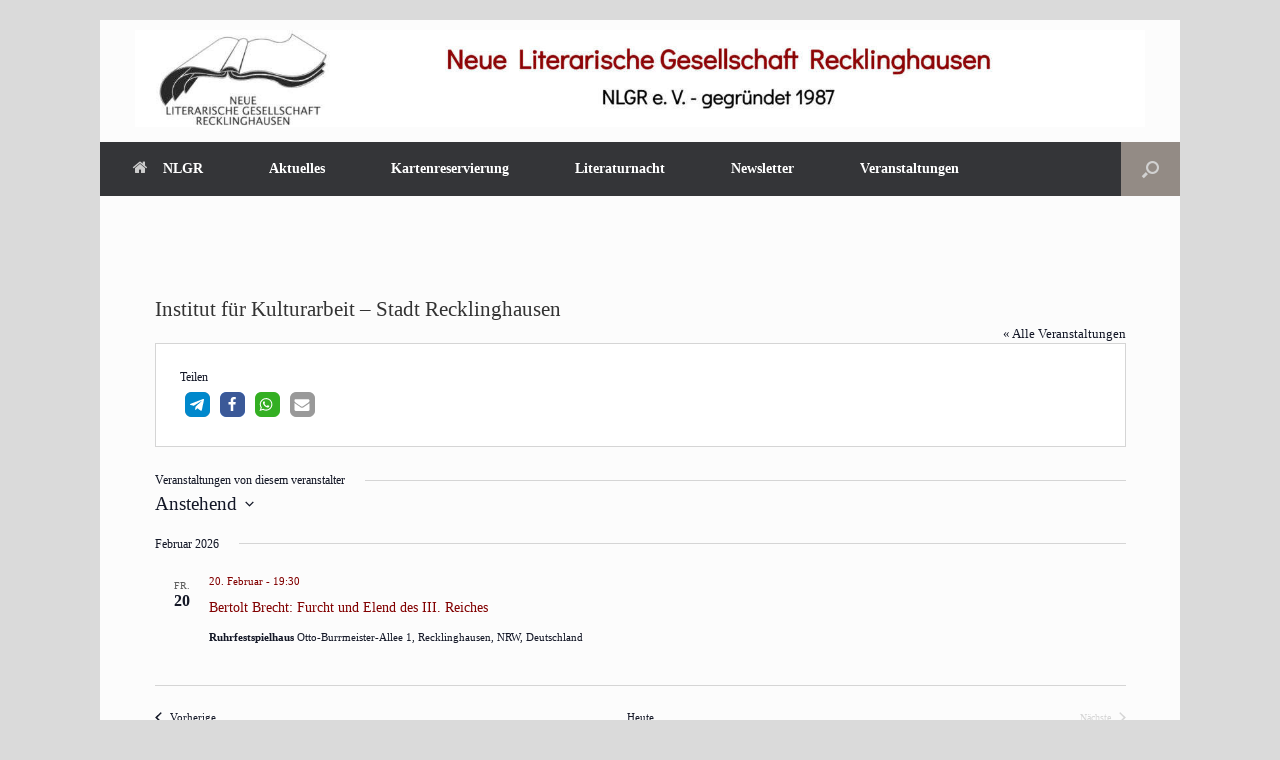

--- FILE ---
content_type: text/html; charset=UTF-8
request_url: https://nlgr.de/veranstalter/institut-fuer-kulturarbeit-recklinghausen/
body_size: 27544
content:
<!DOCTYPE html>
<html lang="de" prefix="og: https://ogp.me/ns#">
<head><meta charset="UTF-8" /><script>if(navigator.userAgent.match(/MSIE|Internet Explorer/i)||navigator.userAgent.match(/Trident\/7\..*?rv:11/i)){var href=document.location.href;if(!href.match(/[?&]nowprocket/)){if(href.indexOf("?")==-1){if(href.indexOf("#")==-1){document.location.href=href+"?nowprocket=1"}else{document.location.href=href.replace("#","?nowprocket=1#")}}else{if(href.indexOf("#")==-1){document.location.href=href+"&nowprocket=1"}else{document.location.href=href.replace("#","&nowprocket=1#")}}}}</script><script>(()=>{class RocketLazyLoadScripts{constructor(){this.v="2.0.4",this.userEvents=["keydown","keyup","mousedown","mouseup","mousemove","mouseover","mouseout","touchmove","touchstart","touchend","touchcancel","wheel","click","dblclick","input"],this.attributeEvents=["onblur","onclick","oncontextmenu","ondblclick","onfocus","onmousedown","onmouseenter","onmouseleave","onmousemove","onmouseout","onmouseover","onmouseup","onmousewheel","onscroll","onsubmit"]}async t(){this.i(),this.o(),/iP(ad|hone)/.test(navigator.userAgent)&&this.h(),this.u(),this.l(this),this.m(),this.k(this),this.p(this),this._(),await Promise.all([this.R(),this.L()]),this.lastBreath=Date.now(),this.S(this),this.P(),this.D(),this.O(),this.M(),await this.C(this.delayedScripts.normal),await this.C(this.delayedScripts.defer),await this.C(this.delayedScripts.async),await this.T(),await this.F(),await this.j(),await this.A(),window.dispatchEvent(new Event("rocket-allScriptsLoaded")),this.everythingLoaded=!0,this.lastTouchEnd&&await new Promise(t=>setTimeout(t,500-Date.now()+this.lastTouchEnd)),this.I(),this.H(),this.U(),this.W()}i(){this.CSPIssue=sessionStorage.getItem("rocketCSPIssue"),document.addEventListener("securitypolicyviolation",t=>{this.CSPIssue||"script-src-elem"!==t.violatedDirective||"data"!==t.blockedURI||(this.CSPIssue=!0,sessionStorage.setItem("rocketCSPIssue",!0))},{isRocket:!0})}o(){window.addEventListener("pageshow",t=>{this.persisted=t.persisted,this.realWindowLoadedFired=!0},{isRocket:!0}),window.addEventListener("pagehide",()=>{this.onFirstUserAction=null},{isRocket:!0})}h(){let t;function e(e){t=e}window.addEventListener("touchstart",e,{isRocket:!0}),window.addEventListener("touchend",function i(o){o.changedTouches[0]&&t.changedTouches[0]&&Math.abs(o.changedTouches[0].pageX-t.changedTouches[0].pageX)<10&&Math.abs(o.changedTouches[0].pageY-t.changedTouches[0].pageY)<10&&o.timeStamp-t.timeStamp<200&&(window.removeEventListener("touchstart",e,{isRocket:!0}),window.removeEventListener("touchend",i,{isRocket:!0}),"INPUT"===o.target.tagName&&"text"===o.target.type||(o.target.dispatchEvent(new TouchEvent("touchend",{target:o.target,bubbles:!0})),o.target.dispatchEvent(new MouseEvent("mouseover",{target:o.target,bubbles:!0})),o.target.dispatchEvent(new PointerEvent("click",{target:o.target,bubbles:!0,cancelable:!0,detail:1,clientX:o.changedTouches[0].clientX,clientY:o.changedTouches[0].clientY})),event.preventDefault()))},{isRocket:!0})}q(t){this.userActionTriggered||("mousemove"!==t.type||this.firstMousemoveIgnored?"keyup"===t.type||"mouseover"===t.type||"mouseout"===t.type||(this.userActionTriggered=!0,this.onFirstUserAction&&this.onFirstUserAction()):this.firstMousemoveIgnored=!0),"click"===t.type&&t.preventDefault(),t.stopPropagation(),t.stopImmediatePropagation(),"touchstart"===this.lastEvent&&"touchend"===t.type&&(this.lastTouchEnd=Date.now()),"click"===t.type&&(this.lastTouchEnd=0),this.lastEvent=t.type,t.composedPath&&t.composedPath()[0].getRootNode()instanceof ShadowRoot&&(t.rocketTarget=t.composedPath()[0]),this.savedUserEvents.push(t)}u(){this.savedUserEvents=[],this.userEventHandler=this.q.bind(this),this.userEvents.forEach(t=>window.addEventListener(t,this.userEventHandler,{passive:!1,isRocket:!0})),document.addEventListener("visibilitychange",this.userEventHandler,{isRocket:!0})}U(){this.userEvents.forEach(t=>window.removeEventListener(t,this.userEventHandler,{passive:!1,isRocket:!0})),document.removeEventListener("visibilitychange",this.userEventHandler,{isRocket:!0}),this.savedUserEvents.forEach(t=>{(t.rocketTarget||t.target).dispatchEvent(new window[t.constructor.name](t.type,t))})}m(){const t="return false",e=Array.from(this.attributeEvents,t=>"data-rocket-"+t),i="["+this.attributeEvents.join("],[")+"]",o="[data-rocket-"+this.attributeEvents.join("],[data-rocket-")+"]",s=(e,i,o)=>{o&&o!==t&&(e.setAttribute("data-rocket-"+i,o),e["rocket"+i]=new Function("event",o),e.setAttribute(i,t))};new MutationObserver(t=>{for(const n of t)"attributes"===n.type&&(n.attributeName.startsWith("data-rocket-")||this.everythingLoaded?n.attributeName.startsWith("data-rocket-")&&this.everythingLoaded&&this.N(n.target,n.attributeName.substring(12)):s(n.target,n.attributeName,n.target.getAttribute(n.attributeName))),"childList"===n.type&&n.addedNodes.forEach(t=>{if(t.nodeType===Node.ELEMENT_NODE)if(this.everythingLoaded)for(const i of[t,...t.querySelectorAll(o)])for(const t of i.getAttributeNames())e.includes(t)&&this.N(i,t.substring(12));else for(const e of[t,...t.querySelectorAll(i)])for(const t of e.getAttributeNames())this.attributeEvents.includes(t)&&s(e,t,e.getAttribute(t))})}).observe(document,{subtree:!0,childList:!0,attributeFilter:[...this.attributeEvents,...e]})}I(){this.attributeEvents.forEach(t=>{document.querySelectorAll("[data-rocket-"+t+"]").forEach(e=>{this.N(e,t)})})}N(t,e){const i=t.getAttribute("data-rocket-"+e);i&&(t.setAttribute(e,i),t.removeAttribute("data-rocket-"+e))}k(t){Object.defineProperty(HTMLElement.prototype,"onclick",{get(){return this.rocketonclick||null},set(e){this.rocketonclick=e,this.setAttribute(t.everythingLoaded?"onclick":"data-rocket-onclick","this.rocketonclick(event)")}})}S(t){function e(e,i){let o=e[i];e[i]=null,Object.defineProperty(e,i,{get:()=>o,set(s){t.everythingLoaded?o=s:e["rocket"+i]=o=s}})}e(document,"onreadystatechange"),e(window,"onload"),e(window,"onpageshow");try{Object.defineProperty(document,"readyState",{get:()=>t.rocketReadyState,set(e){t.rocketReadyState=e},configurable:!0}),document.readyState="loading"}catch(t){console.log("WPRocket DJE readyState conflict, bypassing")}}l(t){this.originalAddEventListener=EventTarget.prototype.addEventListener,this.originalRemoveEventListener=EventTarget.prototype.removeEventListener,this.savedEventListeners=[],EventTarget.prototype.addEventListener=function(e,i,o){o&&o.isRocket||!t.B(e,this)&&!t.userEvents.includes(e)||t.B(e,this)&&!t.userActionTriggered||e.startsWith("rocket-")||t.everythingLoaded?t.originalAddEventListener.call(this,e,i,o):(t.savedEventListeners.push({target:this,remove:!1,type:e,func:i,options:o}),"mouseenter"!==e&&"mouseleave"!==e||t.originalAddEventListener.call(this,e,t.savedUserEvents.push,o))},EventTarget.prototype.removeEventListener=function(e,i,o){o&&o.isRocket||!t.B(e,this)&&!t.userEvents.includes(e)||t.B(e,this)&&!t.userActionTriggered||e.startsWith("rocket-")||t.everythingLoaded?t.originalRemoveEventListener.call(this,e,i,o):t.savedEventListeners.push({target:this,remove:!0,type:e,func:i,options:o})}}J(t,e){this.savedEventListeners=this.savedEventListeners.filter(i=>{let o=i.type,s=i.target||window;return e!==o||t!==s||(this.B(o,s)&&(i.type="rocket-"+o),this.$(i),!1)})}H(){EventTarget.prototype.addEventListener=this.originalAddEventListener,EventTarget.prototype.removeEventListener=this.originalRemoveEventListener,this.savedEventListeners.forEach(t=>this.$(t))}$(t){t.remove?this.originalRemoveEventListener.call(t.target,t.type,t.func,t.options):this.originalAddEventListener.call(t.target,t.type,t.func,t.options)}p(t){let e;function i(e){return t.everythingLoaded?e:e.split(" ").map(t=>"load"===t||t.startsWith("load.")?"rocket-jquery-load":t).join(" ")}function o(o){function s(e){const s=o.fn[e];o.fn[e]=o.fn.init.prototype[e]=function(){return this[0]===window&&t.userActionTriggered&&("string"==typeof arguments[0]||arguments[0]instanceof String?arguments[0]=i(arguments[0]):"object"==typeof arguments[0]&&Object.keys(arguments[0]).forEach(t=>{const e=arguments[0][t];delete arguments[0][t],arguments[0][i(t)]=e})),s.apply(this,arguments),this}}if(o&&o.fn&&!t.allJQueries.includes(o)){const e={DOMContentLoaded:[],"rocket-DOMContentLoaded":[]};for(const t in e)document.addEventListener(t,()=>{e[t].forEach(t=>t())},{isRocket:!0});o.fn.ready=o.fn.init.prototype.ready=function(i){function s(){parseInt(o.fn.jquery)>2?setTimeout(()=>i.bind(document)(o)):i.bind(document)(o)}return"function"==typeof i&&(t.realDomReadyFired?!t.userActionTriggered||t.fauxDomReadyFired?s():e["rocket-DOMContentLoaded"].push(s):e.DOMContentLoaded.push(s)),o([])},s("on"),s("one"),s("off"),t.allJQueries.push(o)}e=o}t.allJQueries=[],o(window.jQuery),Object.defineProperty(window,"jQuery",{get:()=>e,set(t){o(t)}})}P(){const t=new Map;document.write=document.writeln=function(e){const i=document.currentScript,o=document.createRange(),s=i.parentElement;let n=t.get(i);void 0===n&&(n=i.nextSibling,t.set(i,n));const c=document.createDocumentFragment();o.setStart(c,0),c.appendChild(o.createContextualFragment(e)),s.insertBefore(c,n)}}async R(){return new Promise(t=>{this.userActionTriggered?t():this.onFirstUserAction=t})}async L(){return new Promise(t=>{document.addEventListener("DOMContentLoaded",()=>{this.realDomReadyFired=!0,t()},{isRocket:!0})})}async j(){return this.realWindowLoadedFired?Promise.resolve():new Promise(t=>{window.addEventListener("load",t,{isRocket:!0})})}M(){this.pendingScripts=[];this.scriptsMutationObserver=new MutationObserver(t=>{for(const e of t)e.addedNodes.forEach(t=>{"SCRIPT"!==t.tagName||t.noModule||t.isWPRocket||this.pendingScripts.push({script:t,promise:new Promise(e=>{const i=()=>{const i=this.pendingScripts.findIndex(e=>e.script===t);i>=0&&this.pendingScripts.splice(i,1),e()};t.addEventListener("load",i,{isRocket:!0}),t.addEventListener("error",i,{isRocket:!0}),setTimeout(i,1e3)})})})}),this.scriptsMutationObserver.observe(document,{childList:!0,subtree:!0})}async F(){await this.X(),this.pendingScripts.length?(await this.pendingScripts[0].promise,await this.F()):this.scriptsMutationObserver.disconnect()}D(){this.delayedScripts={normal:[],async:[],defer:[]},document.querySelectorAll("script[type$=rocketlazyloadscript]").forEach(t=>{t.hasAttribute("data-rocket-src")?t.hasAttribute("async")&&!1!==t.async?this.delayedScripts.async.push(t):t.hasAttribute("defer")&&!1!==t.defer||"module"===t.getAttribute("data-rocket-type")?this.delayedScripts.defer.push(t):this.delayedScripts.normal.push(t):this.delayedScripts.normal.push(t)})}async _(){await this.L();let t=[];document.querySelectorAll("script[type$=rocketlazyloadscript][data-rocket-src]").forEach(e=>{let i=e.getAttribute("data-rocket-src");if(i&&!i.startsWith("data:")){i.startsWith("//")&&(i=location.protocol+i);try{const o=new URL(i).origin;o!==location.origin&&t.push({src:o,crossOrigin:e.crossOrigin||"module"===e.getAttribute("data-rocket-type")})}catch(t){}}}),t=[...new Map(t.map(t=>[JSON.stringify(t),t])).values()],this.Y(t,"preconnect")}async G(t){if(await this.K(),!0!==t.noModule||!("noModule"in HTMLScriptElement.prototype))return new Promise(e=>{let i;function o(){(i||t).setAttribute("data-rocket-status","executed"),e()}try{if(navigator.userAgent.includes("Firefox/")||""===navigator.vendor||this.CSPIssue)i=document.createElement("script"),[...t.attributes].forEach(t=>{let e=t.nodeName;"type"!==e&&("data-rocket-type"===e&&(e="type"),"data-rocket-src"===e&&(e="src"),i.setAttribute(e,t.nodeValue))}),t.text&&(i.text=t.text),t.nonce&&(i.nonce=t.nonce),i.hasAttribute("src")?(i.addEventListener("load",o,{isRocket:!0}),i.addEventListener("error",()=>{i.setAttribute("data-rocket-status","failed-network"),e()},{isRocket:!0}),setTimeout(()=>{i.isConnected||e()},1)):(i.text=t.text,o()),i.isWPRocket=!0,t.parentNode.replaceChild(i,t);else{const i=t.getAttribute("data-rocket-type"),s=t.getAttribute("data-rocket-src");i?(t.type=i,t.removeAttribute("data-rocket-type")):t.removeAttribute("type"),t.addEventListener("load",o,{isRocket:!0}),t.addEventListener("error",i=>{this.CSPIssue&&i.target.src.startsWith("data:")?(console.log("WPRocket: CSP fallback activated"),t.removeAttribute("src"),this.G(t).then(e)):(t.setAttribute("data-rocket-status","failed-network"),e())},{isRocket:!0}),s?(t.fetchPriority="high",t.removeAttribute("data-rocket-src"),t.src=s):t.src="data:text/javascript;base64,"+window.btoa(unescape(encodeURIComponent(t.text)))}}catch(i){t.setAttribute("data-rocket-status","failed-transform"),e()}});t.setAttribute("data-rocket-status","skipped")}async C(t){const e=t.shift();return e?(e.isConnected&&await this.G(e),this.C(t)):Promise.resolve()}O(){this.Y([...this.delayedScripts.normal,...this.delayedScripts.defer,...this.delayedScripts.async],"preload")}Y(t,e){this.trash=this.trash||[];let i=!0;var o=document.createDocumentFragment();t.forEach(t=>{const s=t.getAttribute&&t.getAttribute("data-rocket-src")||t.src;if(s&&!s.startsWith("data:")){const n=document.createElement("link");n.href=s,n.rel=e,"preconnect"!==e&&(n.as="script",n.fetchPriority=i?"high":"low"),t.getAttribute&&"module"===t.getAttribute("data-rocket-type")&&(n.crossOrigin=!0),t.crossOrigin&&(n.crossOrigin=t.crossOrigin),t.integrity&&(n.integrity=t.integrity),t.nonce&&(n.nonce=t.nonce),o.appendChild(n),this.trash.push(n),i=!1}}),document.head.appendChild(o)}W(){this.trash.forEach(t=>t.remove())}async T(){try{document.readyState="interactive"}catch(t){}this.fauxDomReadyFired=!0;try{await this.K(),this.J(document,"readystatechange"),document.dispatchEvent(new Event("rocket-readystatechange")),await this.K(),document.rocketonreadystatechange&&document.rocketonreadystatechange(),await this.K(),this.J(document,"DOMContentLoaded"),document.dispatchEvent(new Event("rocket-DOMContentLoaded")),await this.K(),this.J(window,"DOMContentLoaded"),window.dispatchEvent(new Event("rocket-DOMContentLoaded"))}catch(t){console.error(t)}}async A(){try{document.readyState="complete"}catch(t){}try{await this.K(),this.J(document,"readystatechange"),document.dispatchEvent(new Event("rocket-readystatechange")),await this.K(),document.rocketonreadystatechange&&document.rocketonreadystatechange(),await this.K(),this.J(window,"load"),window.dispatchEvent(new Event("rocket-load")),await this.K(),window.rocketonload&&window.rocketonload(),await this.K(),this.allJQueries.forEach(t=>t(window).trigger("rocket-jquery-load")),await this.K(),this.J(window,"pageshow");const t=new Event("rocket-pageshow");t.persisted=this.persisted,window.dispatchEvent(t),await this.K(),window.rocketonpageshow&&window.rocketonpageshow({persisted:this.persisted})}catch(t){console.error(t)}}async K(){Date.now()-this.lastBreath>45&&(await this.X(),this.lastBreath=Date.now())}async X(){return document.hidden?new Promise(t=>setTimeout(t)):new Promise(t=>requestAnimationFrame(t))}B(t,e){return e===document&&"readystatechange"===t||(e===document&&"DOMContentLoaded"===t||(e===window&&"DOMContentLoaded"===t||(e===window&&"load"===t||e===window&&"pageshow"===t)))}static run(){(new RocketLazyLoadScripts).t()}}RocketLazyLoadScripts.run()})();</script>
	
	<meta http-equiv="X-UA-Compatible" content="IE=10" />
	<link rel="profile" href="http://gmpg.org/xfn/11" />
	<link rel="pingback" href="https://nlgr.de/xmlrpc.php" />
	<link rel='stylesheet' id='tribe-events-views-v2-bootstrap-datepicker-styles-css' href='https://nlgr.de/wp-content/plugins/the-events-calendar/vendor/bootstrap-datepicker/css/bootstrap-datepicker.standalone.min.css?ver=6.15.14' type='text/css' media='all' />
<link data-minify="1" rel='stylesheet' id='tec-variables-skeleton-css' href='https://nlgr.de/wp-content/cache/min/1/wp-content/plugins/the-events-calendar/common/build/css/variables-skeleton.css?ver=1768815271' type='text/css' media='all' />
<link data-minify="1" rel='stylesheet' id='tribe-common-skeleton-style-css' href='https://nlgr.de/wp-content/cache/min/1/wp-content/plugins/the-events-calendar/common/build/css/common-skeleton.css?ver=1768815271' type='text/css' media='all' />
<link rel='stylesheet' id='tribe-tooltipster-css-css' href='https://nlgr.de/wp-content/plugins/the-events-calendar/common/vendor/tooltipster/tooltipster.bundle.min.css?ver=6.10.1' type='text/css' media='all' />
<link data-minify="1" rel='stylesheet' id='tribe-events-views-v2-skeleton-css' href='https://nlgr.de/wp-content/cache/min/1/wp-content/plugins/the-events-calendar/build/css/views-skeleton.css?ver=1768815271' type='text/css' media='all' />
<link data-minify="1" rel='stylesheet' id='tec-variables-full-css' href='https://nlgr.de/wp-content/cache/min/1/wp-content/plugins/the-events-calendar/common/build/css/variables-full.css?ver=1768815271' type='text/css' media='all' />
<link data-minify="1" rel='stylesheet' id='tribe-common-full-style-css' href='https://nlgr.de/wp-content/cache/min/1/wp-content/plugins/the-events-calendar/common/build/css/common-full.css?ver=1768815271' type='text/css' media='all' />
<link data-minify="1" rel='stylesheet' id='tribe-events-views-v2-full-css' href='https://nlgr.de/wp-content/cache/min/1/wp-content/plugins/the-events-calendar/build/css/views-full.css?ver=1768815271' type='text/css' media='all' />
<link rel='stylesheet' id='tribe-events-views-v2-print-css' href='https://nlgr.de/wp-content/plugins/the-events-calendar/build/css/views-print.css?ver=6.15.14' type='text/css' media='print' />
<link rel='stylesheet' id='tribe-events-pro-views-v2-print-css' href='https://nlgr.de/wp-content/plugins/events-calendar-pro/build/css/views-print.css?ver=7.7.12' type='text/css' media='print' />
        <meta http-equiv="Content-Security-Policy" content="default-src 'self' 'unsafe-eval' 'unsafe-inline'  www.paypalobjects.com/ www.paypal.com/   *.met.vgwort.de  https://webinaris.co www.webinaris.co        *.google.com/recaptcha/ *.gstatic.com/recaptcha/  ;  script-src 'self' 'unsafe-eval' 'unsafe-inline' data: www.paypalobjects.com/ www.paypal.com/   *.met.vgwort.de   https://webinaris.co www.webinaris.co           *.google.com/recaptcha/ *.gstatic.com/recaptcha/   https://js.stripe.com https://checkout.stripe.com;  style-src 'self' 'unsafe-inline' www.paypalobjects.com/ www.paypal.com/   *.met.vgwort.de      ;  img-src 'self' data: www.paypalobjects.com/ www.paypal.com/   *.met.vgwort.de   *.google.com/recaptcha/ *.gstatic.com/recaptcha/  ;  connect-src *;  object-src 'self' www.paypalobjects.com/ www.paypal.com/   *.met.vgwort.de       ;  child-src 'self' blob: www.paypalobjects.com/ www.paypal.com/   *.met.vgwort.de       ;  form-action *;  frame-src 'self' www.paypalobjects.com/ www.paypal.com/   *.met.vgwort.de     https://webinaris.co www.webinaris.co         *.google.com/recaptcha/ *.gstatic.com/recaptcha/   https://js.stripe.com https://hooks.stripe.com https://checkout.stripe.com https://hooks.stripe.com; *.mollie.com font-src 'self' data:;  media-src 'self' www.paypalobjects.com/ www.paypal.com/   *.met.vgwort.de       ; ">
        
<!-- Suchmaschinen-Optimierung durch Rank Math PRO - https://rankmath.com/ -->
<title>Institut für Kulturarbeit - Stadt Recklinghausen - NLGR</title>
<meta name="robots" content="follow, index, max-snippet:-1, max-video-preview:-1, max-image-preview:large"/>
<link rel="canonical" href="https://nlgr.de/veranstalter/institut-fuer-kulturarbeit-recklinghausen/" />
<meta property="og:locale" content="de_DE" />
<meta property="og:type" content="article" />
<meta property="og:title" content="Institut für Kulturarbeit - Stadt Recklinghausen - NLGR" />
<meta property="og:url" content="https://nlgr.de/veranstalter/institut-fuer-kulturarbeit-recklinghausen/" />
<meta property="og:site_name" content="NLGR" />
<meta property="article:publisher" content="https://www.facebook.com/NLG.RE" />
<meta property="og:updated_time" content="2022-10-22T16:47:39+02:00" />
<meta name="twitter:card" content="summary_large_image" />
<meta name="twitter:title" content="Institut für Kulturarbeit - Stadt Recklinghausen - NLGR" />
<!-- /Rank Math WordPress SEO Plugin -->

<link rel="alternate" type="application/rss+xml" title="NLGR &raquo; Feed" href="https://nlgr.de/feed/" />
<link rel="alternate" type="application/rss+xml" title="NLGR &raquo; Kommentar-Feed" href="https://nlgr.de/comments/feed/" />
<link rel="alternate" type="text/calendar" title="NLGR &raquo; iCal Feed" href="https://nlgr.de/veranstaltungen/?ical=1" />
<link rel="alternate" title="oEmbed (JSON)" type="application/json+oembed" href="https://nlgr.de/wp-json/oembed/1.0/embed?url=https%3A%2F%2Fnlgr.de%2Fveranstalter%2Finstitut-fuer-kulturarbeit-recklinghausen%2F" />
<link rel="alternate" title="oEmbed (XML)" type="text/xml+oembed" href="https://nlgr.de/wp-json/oembed/1.0/embed?url=https%3A%2F%2Fnlgr.de%2Fveranstalter%2Finstitut-fuer-kulturarbeit-recklinghausen%2F&#038;format=xml" />
<style id='wp-img-auto-sizes-contain-inline-css' type='text/css'>
img:is([sizes=auto i],[sizes^="auto," i]){contain-intrinsic-size:3000px 1500px}
/*# sourceURL=wp-img-auto-sizes-contain-inline-css */
</style>
<link data-minify="1" rel='stylesheet' id='tribe-events-virtual-skeleton-css' href='https://nlgr.de/wp-content/cache/min/1/wp-content/plugins/events-calendar-pro/build/css/events-virtual-skeleton.css?ver=1768815271' type='text/css' media='all' />
<link data-minify="1" rel='stylesheet' id='tribe-events-virtual-full-css' href='https://nlgr.de/wp-content/cache/min/1/wp-content/plugins/events-calendar-pro/build/css/events-virtual-full.css?ver=1768815271' type='text/css' media='all' />
<link data-minify="1" rel='stylesheet' id='tec-events-pro-single-css' href='https://nlgr.de/wp-content/cache/min/1/wp-content/plugins/events-calendar-pro/build/css/events-single.css?ver=1768815271' type='text/css' media='all' />
<link data-minify="1" rel='stylesheet' id='tribe-events-pro-mini-calendar-block-styles-css' href='https://nlgr.de/wp-content/cache/min/1/wp-content/plugins/events-calendar-pro/build/css/tribe-events-pro-mini-calendar-block.css?ver=1768815271' type='text/css' media='all' />
<style id='wp-emoji-styles-inline-css' type='text/css'>

	img.wp-smiley, img.emoji {
		display: inline !important;
		border: none !important;
		box-shadow: none !important;
		height: 1em !important;
		width: 1em !important;
		margin: 0 0.07em !important;
		vertical-align: -0.1em !important;
		background: none !important;
		padding: 0 !important;
	}
/*# sourceURL=wp-emoji-styles-inline-css */
</style>
<link rel='stylesheet' id='wp-block-library-css' href='https://nlgr.de/wp-includes/css/dist/block-library/style.min.css?ver=6.9' type='text/css' media='all' />
<style id='global-styles-inline-css' type='text/css'>
:root{--wp--preset--aspect-ratio--square: 1;--wp--preset--aspect-ratio--4-3: 4/3;--wp--preset--aspect-ratio--3-4: 3/4;--wp--preset--aspect-ratio--3-2: 3/2;--wp--preset--aspect-ratio--2-3: 2/3;--wp--preset--aspect-ratio--16-9: 16/9;--wp--preset--aspect-ratio--9-16: 9/16;--wp--preset--color--black: #000000;--wp--preset--color--cyan-bluish-gray: #abb8c3;--wp--preset--color--white: #ffffff;--wp--preset--color--pale-pink: #f78da7;--wp--preset--color--vivid-red: #cf2e2e;--wp--preset--color--luminous-vivid-orange: #ff6900;--wp--preset--color--luminous-vivid-amber: #fcb900;--wp--preset--color--light-green-cyan: #7bdcb5;--wp--preset--color--vivid-green-cyan: #00d084;--wp--preset--color--pale-cyan-blue: #8ed1fc;--wp--preset--color--vivid-cyan-blue: #0693e3;--wp--preset--color--vivid-purple: #9b51e0;--wp--preset--gradient--vivid-cyan-blue-to-vivid-purple: linear-gradient(135deg,rgb(6,147,227) 0%,rgb(155,81,224) 100%);--wp--preset--gradient--light-green-cyan-to-vivid-green-cyan: linear-gradient(135deg,rgb(122,220,180) 0%,rgb(0,208,130) 100%);--wp--preset--gradient--luminous-vivid-amber-to-luminous-vivid-orange: linear-gradient(135deg,rgb(252,185,0) 0%,rgb(255,105,0) 100%);--wp--preset--gradient--luminous-vivid-orange-to-vivid-red: linear-gradient(135deg,rgb(255,105,0) 0%,rgb(207,46,46) 100%);--wp--preset--gradient--very-light-gray-to-cyan-bluish-gray: linear-gradient(135deg,rgb(238,238,238) 0%,rgb(169,184,195) 100%);--wp--preset--gradient--cool-to-warm-spectrum: linear-gradient(135deg,rgb(74,234,220) 0%,rgb(151,120,209) 20%,rgb(207,42,186) 40%,rgb(238,44,130) 60%,rgb(251,105,98) 80%,rgb(254,248,76) 100%);--wp--preset--gradient--blush-light-purple: linear-gradient(135deg,rgb(255,206,236) 0%,rgb(152,150,240) 100%);--wp--preset--gradient--blush-bordeaux: linear-gradient(135deg,rgb(254,205,165) 0%,rgb(254,45,45) 50%,rgb(107,0,62) 100%);--wp--preset--gradient--luminous-dusk: linear-gradient(135deg,rgb(255,203,112) 0%,rgb(199,81,192) 50%,rgb(65,88,208) 100%);--wp--preset--gradient--pale-ocean: linear-gradient(135deg,rgb(255,245,203) 0%,rgb(182,227,212) 50%,rgb(51,167,181) 100%);--wp--preset--gradient--electric-grass: linear-gradient(135deg,rgb(202,248,128) 0%,rgb(113,206,126) 100%);--wp--preset--gradient--midnight: linear-gradient(135deg,rgb(2,3,129) 0%,rgb(40,116,252) 100%);--wp--preset--font-size--small: 13px;--wp--preset--font-size--medium: 20px;--wp--preset--font-size--large: 36px;--wp--preset--font-size--x-large: 42px;--wp--preset--spacing--20: 0.44rem;--wp--preset--spacing--30: 0.67rem;--wp--preset--spacing--40: 1rem;--wp--preset--spacing--50: 1.5rem;--wp--preset--spacing--60: 2.25rem;--wp--preset--spacing--70: 3.38rem;--wp--preset--spacing--80: 5.06rem;--wp--preset--shadow--natural: 6px 6px 9px rgba(0, 0, 0, 0.2);--wp--preset--shadow--deep: 12px 12px 50px rgba(0, 0, 0, 0.4);--wp--preset--shadow--sharp: 6px 6px 0px rgba(0, 0, 0, 0.2);--wp--preset--shadow--outlined: 6px 6px 0px -3px rgb(255, 255, 255), 6px 6px rgb(0, 0, 0);--wp--preset--shadow--crisp: 6px 6px 0px rgb(0, 0, 0);}:where(.is-layout-flex){gap: 0.5em;}:where(.is-layout-grid){gap: 0.5em;}body .is-layout-flex{display: flex;}.is-layout-flex{flex-wrap: wrap;align-items: center;}.is-layout-flex > :is(*, div){margin: 0;}body .is-layout-grid{display: grid;}.is-layout-grid > :is(*, div){margin: 0;}:where(.wp-block-columns.is-layout-flex){gap: 2em;}:where(.wp-block-columns.is-layout-grid){gap: 2em;}:where(.wp-block-post-template.is-layout-flex){gap: 1.25em;}:where(.wp-block-post-template.is-layout-grid){gap: 1.25em;}.has-black-color{color: var(--wp--preset--color--black) !important;}.has-cyan-bluish-gray-color{color: var(--wp--preset--color--cyan-bluish-gray) !important;}.has-white-color{color: var(--wp--preset--color--white) !important;}.has-pale-pink-color{color: var(--wp--preset--color--pale-pink) !important;}.has-vivid-red-color{color: var(--wp--preset--color--vivid-red) !important;}.has-luminous-vivid-orange-color{color: var(--wp--preset--color--luminous-vivid-orange) !important;}.has-luminous-vivid-amber-color{color: var(--wp--preset--color--luminous-vivid-amber) !important;}.has-light-green-cyan-color{color: var(--wp--preset--color--light-green-cyan) !important;}.has-vivid-green-cyan-color{color: var(--wp--preset--color--vivid-green-cyan) !important;}.has-pale-cyan-blue-color{color: var(--wp--preset--color--pale-cyan-blue) !important;}.has-vivid-cyan-blue-color{color: var(--wp--preset--color--vivid-cyan-blue) !important;}.has-vivid-purple-color{color: var(--wp--preset--color--vivid-purple) !important;}.has-black-background-color{background-color: var(--wp--preset--color--black) !important;}.has-cyan-bluish-gray-background-color{background-color: var(--wp--preset--color--cyan-bluish-gray) !important;}.has-white-background-color{background-color: var(--wp--preset--color--white) !important;}.has-pale-pink-background-color{background-color: var(--wp--preset--color--pale-pink) !important;}.has-vivid-red-background-color{background-color: var(--wp--preset--color--vivid-red) !important;}.has-luminous-vivid-orange-background-color{background-color: var(--wp--preset--color--luminous-vivid-orange) !important;}.has-luminous-vivid-amber-background-color{background-color: var(--wp--preset--color--luminous-vivid-amber) !important;}.has-light-green-cyan-background-color{background-color: var(--wp--preset--color--light-green-cyan) !important;}.has-vivid-green-cyan-background-color{background-color: var(--wp--preset--color--vivid-green-cyan) !important;}.has-pale-cyan-blue-background-color{background-color: var(--wp--preset--color--pale-cyan-blue) !important;}.has-vivid-cyan-blue-background-color{background-color: var(--wp--preset--color--vivid-cyan-blue) !important;}.has-vivid-purple-background-color{background-color: var(--wp--preset--color--vivid-purple) !important;}.has-black-border-color{border-color: var(--wp--preset--color--black) !important;}.has-cyan-bluish-gray-border-color{border-color: var(--wp--preset--color--cyan-bluish-gray) !important;}.has-white-border-color{border-color: var(--wp--preset--color--white) !important;}.has-pale-pink-border-color{border-color: var(--wp--preset--color--pale-pink) !important;}.has-vivid-red-border-color{border-color: var(--wp--preset--color--vivid-red) !important;}.has-luminous-vivid-orange-border-color{border-color: var(--wp--preset--color--luminous-vivid-orange) !important;}.has-luminous-vivid-amber-border-color{border-color: var(--wp--preset--color--luminous-vivid-amber) !important;}.has-light-green-cyan-border-color{border-color: var(--wp--preset--color--light-green-cyan) !important;}.has-vivid-green-cyan-border-color{border-color: var(--wp--preset--color--vivid-green-cyan) !important;}.has-pale-cyan-blue-border-color{border-color: var(--wp--preset--color--pale-cyan-blue) !important;}.has-vivid-cyan-blue-border-color{border-color: var(--wp--preset--color--vivid-cyan-blue) !important;}.has-vivid-purple-border-color{border-color: var(--wp--preset--color--vivid-purple) !important;}.has-vivid-cyan-blue-to-vivid-purple-gradient-background{background: var(--wp--preset--gradient--vivid-cyan-blue-to-vivid-purple) !important;}.has-light-green-cyan-to-vivid-green-cyan-gradient-background{background: var(--wp--preset--gradient--light-green-cyan-to-vivid-green-cyan) !important;}.has-luminous-vivid-amber-to-luminous-vivid-orange-gradient-background{background: var(--wp--preset--gradient--luminous-vivid-amber-to-luminous-vivid-orange) !important;}.has-luminous-vivid-orange-to-vivid-red-gradient-background{background: var(--wp--preset--gradient--luminous-vivid-orange-to-vivid-red) !important;}.has-very-light-gray-to-cyan-bluish-gray-gradient-background{background: var(--wp--preset--gradient--very-light-gray-to-cyan-bluish-gray) !important;}.has-cool-to-warm-spectrum-gradient-background{background: var(--wp--preset--gradient--cool-to-warm-spectrum) !important;}.has-blush-light-purple-gradient-background{background: var(--wp--preset--gradient--blush-light-purple) !important;}.has-blush-bordeaux-gradient-background{background: var(--wp--preset--gradient--blush-bordeaux) !important;}.has-luminous-dusk-gradient-background{background: var(--wp--preset--gradient--luminous-dusk) !important;}.has-pale-ocean-gradient-background{background: var(--wp--preset--gradient--pale-ocean) !important;}.has-electric-grass-gradient-background{background: var(--wp--preset--gradient--electric-grass) !important;}.has-midnight-gradient-background{background: var(--wp--preset--gradient--midnight) !important;}.has-small-font-size{font-size: var(--wp--preset--font-size--small) !important;}.has-medium-font-size{font-size: var(--wp--preset--font-size--medium) !important;}.has-large-font-size{font-size: var(--wp--preset--font-size--large) !important;}.has-x-large-font-size{font-size: var(--wp--preset--font-size--x-large) !important;}
/*# sourceURL=global-styles-inline-css */
</style>

<style id='classic-theme-styles-inline-css' type='text/css'>
/*! This file is auto-generated */
.wp-block-button__link{color:#fff;background-color:#32373c;border-radius:9999px;box-shadow:none;text-decoration:none;padding:calc(.667em + 2px) calc(1.333em + 2px);font-size:1.125em}.wp-block-file__button{background:#32373c;color:#fff;text-decoration:none}
/*# sourceURL=/wp-includes/css/classic-themes.min.css */
</style>
<link data-minify="1" rel='stylesheet' id='pixelmate-public-css-css' href='https://nlgr.de/wp-content/cache/min/1/wp-content/plugins/pixelmate/public/assets/css/pixelmate.css?ver=1768815271' type='text/css' media='all' />
<link data-minify="1" rel='stylesheet' id='sow-image-default-c67d20f9f743-css' href='https://nlgr.de/wp-content/cache/min/1/wp-content/uploads/siteorigin-widgets/sow-image-default-c67d20f9f743.css?ver=1768815271' type='text/css' media='all' />
<link data-minify="1" rel='stylesheet' id='parent-style-css' href='https://nlgr.de/wp-content/cache/min/1/wp-content/themes/vantage/style.css?ver=1768815271' type='text/css' media='all' />
<link rel='stylesheet' id='child-style-css' href='https://nlgr.de/wp-content/themes/vantage-child/style.css?ver=6.9' type='text/css' media='all' />
<link rel='stylesheet' id='vantage-style-css' href='https://nlgr.de/wp-content/themes/vantage-child/style.css?ver=1.20.32' type='text/css' media='all' />
<link data-minify="1" rel='stylesheet' id='font-awesome-css' href='https://nlgr.de/wp-content/cache/min/1/wp-content/themes/vantage/fontawesome/css/font-awesome.css?ver=1768815271' type='text/css' media='all' />
<link data-minify="1" rel='stylesheet' id='siteorigin-mobilenav-css' href='https://nlgr.de/wp-content/cache/min/1/wp-content/themes/vantage/inc/mobilenav/css/mobilenav.css?ver=1768815271' type='text/css' media='all' />
<link data-minify="1" rel='stylesheet' id='wpel-style-css' href='https://nlgr.de/wp-content/cache/min/1/wp-content/plugins/wp-external-links/public/css/wpel.css?ver=1768815271' type='text/css' media='all' />
<style id='wp-typography-custom-inline-css' type='text/css'>
sub, sup{font-size: 75%;line-height: 100%}sup{vertical-align: 60%}sub{vertical-align: -10%}.amp{font-family: Baskerville, "Goudy Old Style", Palatino, "Book Antiqua", "Warnock Pro", serif;font-size: 1.1em;font-style: italic;font-weight: normal;line-height: 1em}.caps{font-size: 90%}.dquo{margin-left: -0.4em}.quo{margin-left: -0.2em}.pull-single{margin-left: -0.15em}.push-single{margin-right: 0.15em}.pull-double{margin-left: -0.38em}.push-double{margin-right: 0.38em}
/*# sourceURL=wp-typography-custom-inline-css */
</style>
<style id='wp-typography-safari-font-workaround-inline-css' type='text/css'>
body {-webkit-font-feature-settings: "liga";font-feature-settings: "liga";-ms-font-feature-settings: normal;}
/*# sourceURL=wp-typography-safari-font-workaround-inline-css */
</style>
<!--n2css--><!--n2js--><script type="rocketlazyloadscript" data-rocket-type="text/javascript" data-rocket-src="https://nlgr.de/wp-includes/js/jquery/jquery.min.js?ver=3.7.1" id="jquery-core-js"></script>
<script type="rocketlazyloadscript" data-rocket-type="text/javascript" data-rocket-src="https://nlgr.de/wp-includes/js/jquery/jquery-migrate.min.js?ver=3.4.1" id="jquery-migrate-js"></script>
<script type="rocketlazyloadscript" data-minify="1" data-rocket-type="text/javascript" data-rocket-src="https://nlgr.de/wp-content/cache/min/1/wp-content/plugins/the-events-calendar/common/build/js/tribe-common.js?ver=1765217709" id="tribe-common-js"></script>
<script type="rocketlazyloadscript" data-minify="1" data-rocket-type="text/javascript" data-rocket-src="https://nlgr.de/wp-content/cache/min/1/wp-content/plugins/the-events-calendar/build/js/views/breakpoints.js?ver=1765217709" id="tribe-events-views-v2-breakpoints-js"></script>
<script type="text/javascript" id="pixelmate-public-js-js-extra">
/* <![CDATA[ */
var js_options = {"google_fonts":[{"font_url":"https://nlgr.de/wp-content/uploads/2023/06/didact-gothic-v14-latin-ext_latin-regular.woff","font_name":"Didact Gothic","font_weight":"400","font_style":"Normal"},{"font_url":"https://nlgr.de/wp-content/uploads/2023/06/didact-gothic-normal-latin-400.woff2","font_name":"Didact Gothic","font_weight":"400","font_style":"Normal"},{"font_url":"https://nlgr.de/wp-content/uploads/2023/06/didact-gothic-v14-latin-ext_latin-regular.ttf","font_name":"Didact Gothic","font_weight":"400","font_style":"Normal"}],"flexTracking":[],"flexWerbung":[],"flexNotwendig":[],"flexSonstige":[{"aktivieren":true,"name":"Paypal","platzierung":"Footer","anbieter":"Paypal","kategorie":"sonstige","beschreibung":"Wird im Zusammenhang mit der PayPal-Zahlungsfunktion auf der Webseite verwendet. Der Cookie ist notwendig, um eine sichere Transaktion \u00fcber PayPal zu erm\u00f6glichen. \tP","code":"__paypal_storage__","cookieinfo":"","id":"Paypal","linkcheck":true,"dselink":"https://www.paypal.com/us/webapps/mpp/ua/privacy-full"}],"webinaris":"","webinaris_load":"0","pixelmate_script":"0","pixelmate_script_code_head":"","pixelmate_script_code_body":"","pixelmate_script_code_footer":"","pixelmate_script_stats":"0","pixelmate_script_code_head_stats":"","pixelmate_script_code_body_stats":"","pixelmate_script_code_footer_stats":"","pixelmate_tag_manager":"0","pixelmate_gtm":"G-RMXQW5RN9T","domain":"de","full_domain":"https://nlgr.de","wpmllang":"no-wpml","gen_banner_aktiv":"1","gen_banner_delay":"1","gen_individuell":"1","gen_heading":"Wir verwenden Cookies","gen_text":"Um diese Website zu betreiben, ist es f\u00fcr uns notwendig Cookies zu verwenden. Einige Cookies sind erforderlich, um die Funktionalit\u00e4t zu gew\u00e4hrleisten, andere brauchen wir f\u00fcr unsere Statistik, die dich interessiert. Mehr erf\u00e4hrst du in unserer Datenschutzerkl\u00e4rung.","gen_allow_text":"Alles zulassen","gen_single_text":"Einzeln best\u00e4tigen","gen_deny_text":"Nur notwendige","gen_dse_text":"Datenschutz","gen_impressum_text":"Impressum","speicherdauer_der_cookies":"14","cookies_secure":"0","alt_track":"0","pix_settings_check":"1","pix_settings_uberschrift":"Cookie Einstellungen","pix_settings_hinweis_dse":"Hier k\u00f6nnen Cookies je nach Kategorie zugelassen bzw. abgelehnt werden. Genauere Informationen \u00fcber die auf dieser Website genutzten Dienste findest du in der Datenschutzerkl\u00e4rung","pix_settings_notwendige_c":"nur notwendige Cookies erlauben","pix_settings_notwendige_c_text":"","pix_settings_statistik":"Statistik erlauben (z. B. Google Analytics)","pix_settings_statistik_text":"","pix_settings_statistik_aus":"","pix_settings_werbung":"Werbung erlauben (z. B. Facebook)","pix_settings_werbung_text":"","pix_settings_werbung_aus":"","pix_settings_videos":"externe Medien erlauben (z. B. YouTube, Vimeo...)","pix_settings_videos_text":"","pix_settings_videos_aus":"","pix_settings_sonstige":"sonstige externe Inhalte erlauben (z. B. Twitter, Webinaris...)","pix_settings_sonstige_text":"","pix_settings_sonstige_aus":"","pix_settings_speichern_button":"speichern","pix_settings_more":"mehr","pix_settings_dse_ex":"Datenschutzerkl\u00e4rung","design_pos":"Unten (volle Breite)","elmentor_popup_id":"","pixelmate_logo_check":"0","pixelmate_logo":"","banner_padding_oben":"24","box_margin":"0px 0px 0px 0px","box_border_width":"0px 0px 0px 0px","box_border_style":"solid","box_border_color":"#ffffff","box_padding":"24px 24px 24px 24px","box_border_radius":"4px 4px 4px 4px","box_bg_color":"#824e4e","box_color_title":"#212121","box_color_text":"#ffffff","box_bg_verlauf":"0","box_bg_verlauf_1":"#ffffff","box_bg_verlauf_2":"#ffffff","box_shadow":"0","box_shadow_h":"3","box_shadow_v":"0","box_shadow_blur":"3","box_shadow_color":"#000000","box_h_font_size":"20","box_font_size":"15","box_line_height":"1","pixelmate_text_align":"left","cb_aktiv":"1","cb_position":"unten links","cb_font_size":"14","cb_background":"#FFFFFF","cb_color":"#212121","cb_important":"0","btn_bg_color":"#9AC836","btn_color":"#000000","btn_border_color":"rgba(0,0,0,0.06)","btn_border_width":"0","btn_border_radius":"4","btn_deny_bg_color":"#81d742","btn_deny_color":"#212121","btn_deny_border_color":"#212121","btn_deny_border_width":"1","btn_deny_border_radius":"4","btn_set_bg_color":"#ffffff","btn_set_color":"#555555","btn_set_border_color":"#212121","btn_set_border_width":"1","btn_set_border_radius":"4","ga":"0","gaText":null,"gaId":"3363053808","ga2":null,"gaId2":null,"gaAno":"1","google_optimize_aktivieren":"0","google_optimize_id":"000000","ga_cookie_duration":"730","ga_cookies_ssl":"0","media_youtube":"1","media_youtube_text":"YouTube ist eine Videohosting Plattform. Durch die externe Einbindung von Videos werden personenbezogene Daten an YouTube \u00fcbermittelt.","media_vimeo":"0","media_vimeo_text":"Vimeo ist eine Videohosting Plattform. Durch die externe Einbindung von Videos werden personenbezogene Daten an Vimeo \u00fcbermittelt.","media_twitter":"0","media_twitter_text":"Twitter ist ein Nachrichtendienst. Durch das einbetten von Twitter Beitr\u00e4gen auf unserer Website werden personenbezogene Daten an Twitter \u00fcbermittelt.","media_gmaps":"1","media_gmaps_text":"Wir haben auf unserer Website interaktive Karten mit Hilfe von Google Maps der Google LLC. (\u201eGoogle\u201c) integriert. Die Karten werden nur angezeigt, wenn Sie dem Setzen und Auslesen von Cookies durch Google zustimmen. Dadurch k\u00f6nnen personenbezogene Daten an Google \u00fcbermittelt werden.","media_osm":"0","media_osm_text":"Durch die Einbettung von Google Maps auf unserer Website werden personenbezogene Daten an Google \u00fcbermittelt.","media_calendly":"0","media_calendly_text":"Calendly ist Buchungstool. Durch die Einbettung auf unserer Website werden personenbezogene Daten an Calendly \u00fcbermittelt.","media_xing_events":"0","media_xing_events_text":"Durch die Einbettung von Xing werden personenbezogene Daten an Xing \u00fcbermittelt.","media_libsyn":"0","media_libsyn_text":"Durch die Einbettung des Podcast Players von Libsyn werden personenbezogene Daten an Libsyn \u00fcbermittelt.","media_trustindex":"0","media_trustindex_text":"Durch die Einbettung der Google Reviews werden Daten an Trustindex.io \u00fcbermittelt.","media_recaptcha":"0","media_recaptcha_text":"ReCaptcha muss auf unserer Website geladen werden, um Kontaktanfragen zu versenden.","dse_extern":"","dse_extern_url":null,"impressum_extern":"","impressum_extern_url":null,"fb":"0","fbText":null,"fbId":"00000000","fb_opt_out":"","fb_consent_mode":"","csp":"1","csp_admin":"","youtubeIn":"0","youtubeHeading":null,"youtubeText":null,"vimeoIn":"","vimeoHeading":null,"vimeoText":null,"wlVimeo":"0","wlYoutube":"0","wlGmaps":"0","wlReCaptcha":"1","dse":"https://nlgr.de/privacy-policy/","impressum":"https://nlgr.de/impressum-der-nlgr/","protokoll":"","txt_cookie_banner_heading":"Wir verwenden Cookies","txt_cookie_banner":"Wir nutzen auf unserer Webseite Cookies. Einige Cookies sind notwendig (z.B. f\u00fcr den Warenkorb) andere sind nicht notwendig. Die nicht-notwendigen Cookies helfen uns bei der Optimierung unseres Online-Angebotes, unserer Webseitenfunktionen und werden f\u00fcr Marketingzwecke eingesetzt.\nDie Einwilligung umfasst die Speicherung von Informationen auf Ihrem Endger\u00e4t, das Auslesen personenbezogener Daten sowie deren Verarbeitung. \nKlicken Sie auf \u201eAlle akzeptieren\u201c, um in den Einsatz von nicht notwendigen Cookies einzuwilligen oder auf \u201eAlle ablehnen\u201c, wenn Sie sich anders entscheiden.\nSie k\u00f6nnen unter \u201eEinstellungen verwalten\u201c detaillierte Informationen der von uns eingesetzten Arten von Cookies erhalten und deren Einstellungen aufrufen. \nSie k\u00f6nnen die Einstellungen jederzeit aufrufen und Cookies auch nachtr\u00e4glich jederzeit abw\u00e4hlen (z.B. in der Datenschutzerkl\u00e4rung oder unten auf unserer Webseite).","txt_btn_allow":"Alle akzeptieren","txt_btn_deny":"Alle ablehnen","txt_btn_settings":"Einstellungen","txt_datenschutz":"Datenschutz","txt_impressum":"Impressum","txt_datenschutz_hinweis":"Mehr Informationen zu den verwendeten Diensten auf dieser Website stehen in der Datenschutzerkl\u00e4rung.","txt_allow":"Akzeptieren","txt_youtube_heading":"YouTube aktivieren?","txt_youtube_content":"YouTube Videos k\u00f6nnen nur angezeigt werden, wenn Cookies gesetzt werden d\u00fcrfen.","txt_youtube_footer":"Wenn YouTube f\u00fcr diese Website aktiviert wurde, werden Daten an YouTube \u00fcbermittelt und ausgewertet. Mehr dazu in der Datenschutzerkl\u00e4rung von YouTube:","txt_vimeo_heading":"Vimeo aktivieren?","txt_vimeo_content":"Vimeo Videos k\u00f6nnen nur angezeigt werden, wenn Cookies gesetzt werden d\u00fcrfen.","txt_vimeo_footer":"Wenn Vimeo auf dieser Website aktiviert wird, werden personenbezogene Daten zu Vimeo \u00fcbermittelt und ausgewertet. Mehr dazu in der Vimeo Datenschutzerkl\u00e4rung: ","txt_gmaps_heading":"Google Maps aktivieren?","txt_gmaps_content":"Google Maps kann nur aktiviert werden, wenn Cookies gesetzt werden d\u00fcrfen.","txt_gmaps_footer":"Wenn Google Maps aktiviert wurde, werden personenbezogene Daten an Google gesendet und verarbeitet. Mehr dazu in der Datenschutzerkl\u00e4rung von Google:","txt_osm_heading":"Open Street Maps aktivieren?","txt_osm_content":"Hier w\u00fcrden wir gerne eine Karte von Open Street Maps anzeigen und daf\u00fcr Cookies setzen. ","txt_osm_footer":"Wenn Open Street Maps f\u00fcr diese Seite aktiviert ist, werden personenbezogene Daten an openstreetmap.de \u00fcbermittelt und verarbeitet. Weitere Informationen findest du in den Datenschutzbestimmungen von OpenStreetMap: ","txt_twitter_heading":"Twitter aktivieren?","txt_twitter_content":"Hier w\u00fcrden wir gerne Inhalte von Twitter anzeigen.","txt_twitter_footer":"Wenn diese Inhalte auf dieser Website geladen werden d\u00fcrfen, wird eine externe Verbindung zu Twitter hergestellt und es k\u00f6nnen Cookies gesetzt werden.","txt_libsyn_heading":"Libsyn Podcast aktivieren?","txt_libsyn_content":"Hier w\u00fcrden wir gerne den Podcast Player von Libsyn anzeigen. Dazu m\u00fcssen Cookies gesetzt werden und es wird eine externe Verbindung zu Libsyn.com aufgebaut.","txt_libsyn_footer":"Wenn der Podcast Player von Libsyn.com aktiviert wird, werden personenbezogene Daten an Libsyn gesendet und verarbeitet. Mehr dazu findest du hier:","txt_trustindex_heading":"Google Reviews anzeigen?","txt_trustindex_content":"An dieser Stelle w\u00fcrden wir gerne Google Reviews einblenden. Daf\u00fcr muss eine Verbindung zu trustindex.io hergestellt werden.","txt_trustindex_footer":"F\u00fcr mehr Informationen findest du die Datenschutzerkl\u00e4rung von trustindex.io ","txt_here":"hier","txt_more":"mehr erfahren","calendly_h2":"Jetzt buchen","calendly_text":"F\u00fcr Buchungen nutzen wir das externe Tool Calendly. Wenn es aktiviert wird, werden personenbezogene Daten an Calendly \u00fcbermittelt und verarbeitet. ","calendly_btn":"weiter","xing_h2":"Xing Events anzeigen","xing_text":"Um Xing Events auf dieser Website anzeigen zu k\u00f6nnen, m\u00fcssen Cookies gesetzt werden.","xing_btn":"weiter","issingle":"yes","pixe_test":{"margin":"0px 0px 0px 0px","border":"0px solid ","padding":"12px 24px 24px 24px","border-radius":"5px","margin-top":"0px","margin-right":"0px","margin-bottom":"0px","margin-left":"0px","border-top":"0px","border-right":"0px","border-bottom":"0px","border-left":"0px","padding-top":"12px","padding-right":"24px","padding-bottom":"24px","padding-left":"24px","background-color":"#ffffff","border-color":"","color":"#0a0a0a","border-style":"solid","border-top-left-radius":"4px","border-bottom-left-radius":"4px","border-top-right-radius":"4px","border-bottom-right-radius":"4px"},"client_ip":"3.145.7.20","wpml_exists":"0","sprachumschalter_aktivieren":"0","ajaxurl":"https://nlgr.de/wp-admin/admin-ajax.php","nonce":"dcc4807d14","elementor":"false","divi_builder":"false"};
//# sourceURL=pixelmate-public-js-js-extra
/* ]]> */
</script>
<script type="rocketlazyloadscript" data-rocket-type="module" async data-rocket-src="https://nlgr.de/wp-content/plugins/pixelmate/public//assets/js/dist/bundle.js?ver=1.0.0"></script><script type="rocketlazyloadscript" data-rocket-type="text/javascript" data-rocket-src="https://nlgr.de/wp-content/themes/vantage/js/jquery.flexslider.min.js?ver=2.1" id="jquery-flexslider-js"></script>
<script type="rocketlazyloadscript" data-rocket-type="text/javascript" data-rocket-src="https://nlgr.de/wp-content/themes/vantage/js/jquery.touchSwipe.min.js?ver=1.6.6" id="jquery-touchswipe-js"></script>
<script type="rocketlazyloadscript" data-rocket-type="text/javascript" data-rocket-src="https://nlgr.de/wp-content/themes/vantage/js/jquery.theme-main.min.js?ver=1.20.32" id="vantage-main-js"></script>
<script type="text/javascript" id="siteorigin-mobilenav-js-extra">
/* <![CDATA[ */
var mobileNav = {"search":{"url":"https://nlgr.de","placeholder":"Suchen"},"text":{"navigate":"Men\u00fc","back":"Zur\u00fcck","close":"Schlie\u00dfen"},"nextIconUrl":"https://nlgr.de/wp-content/themes/vantage/inc/mobilenav/images/next.png","mobileMenuClose":"\u003Ci class=\"fa fa-times\"\u003E\u003C/i\u003E"};
//# sourceURL=siteorigin-mobilenav-js-extra
/* ]]> */
</script>
<script type="rocketlazyloadscript" data-rocket-type="text/javascript" data-rocket-src="https://nlgr.de/wp-content/themes/vantage/inc/mobilenav/js/mobilenav.min.js?ver=1.20.32" id="siteorigin-mobilenav-js"></script>
<link rel="https://api.w.org/" href="https://nlgr.de/wp-json/" /><link rel="alternate" title="JSON" type="application/json" href="https://nlgr.de/wp-json/wp/v2/tribe_organizer/4379" /><link rel="EditURI" type="application/rsd+xml" title="RSD" href="https://nlgr.de/xmlrpc.php?rsd" />
<meta name="generator" content="WordPress 6.9" />
<link rel='shortlink' href='https://nlgr.de/?p=4379' />
<meta name="tec-api-version" content="v1"><meta name="tec-api-origin" content="https://nlgr.de"><link rel="alternate" href="https://nlgr.de/wp-json/tribe/events/v1/" /><meta name="viewport" content="width=device-width, initial-scale=1" />			<style type="text/css">
				.so-mobilenav-mobile + * { display: none; }
				@media screen and (max-width: 980px) { .so-mobilenav-mobile + * { display: block; } .so-mobilenav-standard + * { display: none; } .site-navigation #search-icon { display: none; } .has-menu-search .main-navigation ul { margin-right: 0 !important; }
				
								}
			</style>
				<style type="text/css" media="screen">
			#footer-widgets .widget { width: 25%; }
			#masthead-widgets .widget { width: 100%; }
		</style>
		<style type="text/css" id="vantage-footer-widgets">#footer-widgets aside { width : 25%; }</style> <style type="text/css" id="customizer-css">body,button,input,select,textarea { font-family: "Didact Gothic"; font-weight: 400 } #masthead.site-header .hgroup .site-title, #masthead.site-header.masthead-logo-in-menu .logo > .site-title { font-family: "Didact Gothic"; font-weight: 400 } #page-wrapper h1,#page-wrapper h2,#page-wrapper h3,#page-wrapper h4,#page-wrapper h5,#page-wrapper h6 { font-family: "Didact Gothic"; font-weight: 400 } .main-navigation, .mobile-nav-frame, .mobile-nav-frame .title h3 { font-family: "Didact Gothic"; font-weight: 400 } #masthead.site-header .hgroup .site-title, #masthead.masthead-logo-in-menu .logo > .site-title { font-size: 25px } #masthead .hgroup .support-text, #masthead .hgroup .site-description { font-size: 15px } .entry-content { font-size: 14px } #secondary .widget { font-size: 14px } .entry-content, .entry-summary, #comments .commentlist article .comment-meta a { color: #000000 } .entry-content h1, .entry-content h2, .entry-content h3, .entry-content h4, .entry-content h5, .entry-content h6, #comments .commentlist article .comment-author a, #comments .commentlist article .comment-author, #comments-title, #reply-title, #commentform label { color: #000000 } #comments-title, #reply-title { border-bottom-color: #000000 } #masthead .hgroup { padding-top: 10px; padding-bottom: 10px } .entry-content a, .entry-content a:visited, article.post .author-box .box-content .author-posts a:hover, #secondary a, #secondary a:visited, #masthead .hgroup a, #masthead .hgroup a:visited, .comment-form .logged-in-as a, .comment-form .logged-in-as a:visited { color: #2781bb } .entry-content a, .textwidget a { text-decoration: none } .entry-content a:hover, .entry-content a:focus, .entry-content a:active, #secondary a:hover, #masthead .hgroup a:hover, #masthead .hgroup a:focus, #masthead .hgroup a:active, .comment-form .logged-in-as a:hover, .comment-form .logged-in-as a:focus, .comment-form .logged-in-as a:active { color: #820000 } .entry-content a:hover, .textwidget a:hover { text-decoration: underline } .main-navigation a, .site-header .shopping-cart-link [class^="fa fa-"], .site-header .shopping-cart-dropdown .widget .product_list_widget li.mini_cart_item, .site-header .shopping-cart-dropdown .widget .total { color: #ffffff } .main-navigation ul li:hover > a, .main-navigation ul li.focus > a, #search-icon #search-icon-icon:hover, #search-icon #search-icon-icon:focus, .site-header .shopping-cart-link .shopping-cart-count { background-color: #820000 } #search-icon #search-icon-icon { background-color: #938b85 } .main-navigation ul li a, #masthead.masthead-logo-in-menu .logo { padding-left: 33px; padding-right: 33px } .main-navigation ul li { font-size: 14px } a.button, button, html input[type="button"], input[type="reset"], input[type="submit"], .post-navigation a, #image-navigation a, article.post .more-link, article.page .more-link, .paging-navigation a, .woocommerce #page-wrapper .button, .woocommerce a.button, .woocommerce .checkout-button, .woocommerce input.button, #infinite-handle span button { text-shadow: none } a.button, button, html input[type="button"], input[type="reset"], input[type="submit"], .post-navigation a, #image-navigation a, article.post .more-link, article.page .more-link, .paging-navigation a, .woocommerce #page-wrapper .button, .woocommerce a.button, .woocommerce .checkout-button, .woocommerce input.button, .woocommerce #respond input#submit.alt, .woocommerce a.button.alt, .woocommerce button.button.alt, .woocommerce input.button.alt, #infinite-handle span { -webkit-box-shadow: none; -moz-box-shadow: none; box-shadow: none } #masthead-widgets .widget .widget-title { color: #820000 } #masthead { background-position: center; background-repeat: no-repeat } #colophon #theme-attribution, #colophon #site-info { color: #e5e5e5 } </style><link rel="icon" href="https://nlgr.de/wp-content/uploads/2022/09/cropped-favicon-nlgr-32x32.png" sizes="32x32" />
<link rel="icon" href="https://nlgr.de/wp-content/uploads/2022/09/cropped-favicon-nlgr-192x192.png" sizes="192x192" />
<link rel="apple-touch-icon" href="https://nlgr.de/wp-content/uploads/2022/09/cropped-favicon-nlgr-180x180.png" />
<meta name="msapplication-TileImage" content="https://nlgr.de/wp-content/uploads/2022/09/cropped-favicon-nlgr-270x270.png" />
		<style type="text/css" id="wp-custom-css">
			.entry-author-link, .entry-date { display: none; }
a.tribe-events-gmap {display:none}
.tribe-events-gmap {display:none}


		</style>
		<noscript><style id="rocket-lazyload-nojs-css">.rll-youtube-player, [data-lazy-src]{display:none !important;}</style></noscript><link rel='stylesheet' id='shariffcss-css' href='https://nlgr.de/wp-content/plugins/shariff/css/shariff.min.css?ver=4.6.15' type='text/css' media='all' />
<link data-minify="1" rel='stylesheet' id='tec-events-pro-archives-style-css' href='https://nlgr.de/wp-content/cache/min/1/wp-content/plugins/events-calendar-pro/build/css/custom-tables-v1/archives.css?ver=1768815271' type='text/css' media='all' />
<meta name="generator" content="WP Rocket 3.20.3" data-wpr-features="wpr_delay_js wpr_minify_js wpr_lazyload_images wpr_minify_css wpr_preload_links wpr_desktop" /></head>

<body class="wp-singular tribe_organizer-template-default single single-tribe_organizer postid-4379 wp-theme-vantage wp-child-theme-vantage-child tribe-no-js responsive layout-boxed no-js has-sidebar has-menu-search page-layout-default sidebar-position-right mobilenav">


<div data-rocket-location-hash="1e34f52e4861ac013126042d6543ea33" id="page-wrapper">

	<a class="skip-link screen-reader-text" href="#content">Zum Inhalt springen</a>

	
	
		<header data-rocket-location-hash="e6dec5522a8b56befa615ed1945d2e58" id="masthead" class="site-header" role="banner">

	<div data-rocket-location-hash="5f147978c3e6cf6435a74ca83298b6a8" class="hgroup full-container masthead-sidebar">

		
							<div id="masthead-widgets" class="full-container">
					<aside id="media_image-7" class="widget widget_media_image"><a href="https://nlgr.de" data-wpel-link="internal"><img width="2500" height="240" src="data:image/svg+xml,%3Csvg%20xmlns='http://www.w3.org/2000/svg'%20viewBox='0%200%202500%20240'%3E%3C/svg%3E" class="image wp-image-8598  attachment-full size-full" alt="Header" style="max-width: 100%; height: auto;" decoding="async" fetchpriority="high" data-lazy-srcset="https://nlgr.de/wp-content/uploads/2025/08/Headerbild.jpg 2500w, https://nlgr.de/wp-content/uploads/2025/08/Headerbild-300x29.jpg 300w, https://nlgr.de/wp-content/uploads/2025/08/Headerbild-1024x98.jpg 1024w, https://nlgr.de/wp-content/uploads/2025/08/Headerbild-768x74.jpg 768w, https://nlgr.de/wp-content/uploads/2025/08/Headerbild-1536x147.jpg 1536w, https://nlgr.de/wp-content/uploads/2025/08/Headerbild-2048x197.jpg 2048w" data-lazy-sizes="(max-width: 2500px) 100vw, 2500px" data-lazy-src="https://nlgr.de/wp-content/uploads/2025/08/Headerbild.jpg" /><noscript><picture><source srcset="https://nlgr.de/wp-content/uploads/2025/08/Headerbild.webp 2500w,https://nlgr.de/wp-content/uploads/2025/08/Headerbild-300x29.webp 300w,https://nlgr.de/wp-content/uploads/2025/08/Headerbild-1024x98.webp 1024w,https://nlgr.de/wp-content/uploads/2025/08/Headerbild-768x74.webp 768w,https://nlgr.de/wp-content/uploads/2025/08/Headerbild-1536x147.webp 1536w,https://nlgr.de/wp-content/uploads/2025/08/Headerbild-2048x197.webp 2048w" sizes="(max-width: 2500px) 100vw, 2500px" type="image/webp"><img src="https://nlgr.de/wp-content/uploads/2025/08/Headerbild.jpg" height="240" width="2500" srcset="https://nlgr.de/wp-content/uploads/2025/08/Headerbild.jpg 2500w, https://nlgr.de/wp-content/uploads/2025/08/Headerbild-300x29.jpg 300w, https://nlgr.de/wp-content/uploads/2025/08/Headerbild-1024x98.jpg 1024w, https://nlgr.de/wp-content/uploads/2025/08/Headerbild-768x74.jpg 768w, https://nlgr.de/wp-content/uploads/2025/08/Headerbild-1536x147.jpg 1536w, https://nlgr.de/wp-content/uploads/2025/08/Headerbild-2048x197.jpg 2048w" sizes="(max-width: 2500px) 100vw, 2500px" class="image wp-image-8598  attachment-full size-full sp-no-webp" alt="Header" style="max-width: 100%; height: auto;" decoding="async" fetchpriority="high"  > </picture></noscript></a></aside>				</div>
			
		
	</div><!-- .hgroup.full-container -->

	
<nav class="site-navigation main-navigation primary use-vantage-sticky-menu use-sticky-menu">

	<div data-rocket-location-hash="f909ee9946b6419db69472a470e9e38c" class="full-container">
				
		<div class="main-navigation-container">
			<div id="so-mobilenav-standard-1" data-id="1" class="so-mobilenav-standard"></div><div class="menu-primary-container"><ul id="menu-primary" class="menu"><li id="menu-item-22" class="menu-item menu-item-type-post_type menu-item-object-page menu-item-home menu-item-22"><a href="https://nlgr.de/" data-wpel-link="internal"><span class="fa fa-home"></span>NLGR</a></li>
<li id="menu-item-26" class="menu-item menu-item-type-post_type menu-item-object-page current_page_parent menu-item-26"><a href="https://nlgr.de/blog/" data-wpel-link="internal">Aktuelles</a></li>
<li id="menu-item-4342" class="menu-item menu-item-type-post_type menu-item-object-page menu-item-4342"><a href="https://nlgr.de/kartenreservierung/" data-wpel-link="internal">Kartenreservierung</a></li>
<li id="menu-item-4499" class="menu-item menu-item-type-post_type menu-item-object-page menu-item-4499"><a href="https://nlgr.de/recklinghaeuser-literaturnacht/" data-wpel-link="internal">Literaturnacht</a></li>
<li id="menu-item-8423" class="menu-item menu-item-type-post_type menu-item-object-page menu-item-8423"><a href="https://nlgr.de/newsletter-der-nlgr/" data-wpel-link="internal">Newsletter</a></li>
<li id="menu-item-4324" class="menu-item menu-item-type-post_type_archive menu-item-object-tribe_events menu-item-4324"><a href="https://nlgr.de/veranstaltungen/" data-wpel-link="internal">Veranstaltungen</a></li>
</ul></div><div id="so-mobilenav-mobile-1" data-id="1" class="so-mobilenav-mobile"></div><div class="menu-mobilenav-container"><ul id="mobile-nav-item-wrap-1" class="menu"><li><a href="#" class="mobilenav-main-link" data-id="1"><span class="mobile-nav-icon"></span><span class="mobilenav-main-link-text">Menü</span></a></li></ul></div>		</div>

					<div id="search-icon">
				<div id="search-icon-icon" tabindex="0" role="button" aria-label="Suche öffnen"><div class="vantage-icon-search"></div></div>
				
<form method="get" class="searchform" action="https://nlgr.de/" role="search">
	<label for="search-form" class="screen-reader-text">Suche nach:</label>
	<input type="search" name="s" class="field" id="search-form" value="" placeholder="Suchen"/>
</form>
			</div>
					</div>
</nav><!-- .site-navigation .main-navigation -->

</header><!-- #masthead .site-header -->

	
	
	
	
	<div data-rocket-location-hash="1895ef6613e740147338f513c9835fc2" id="main" class="site-main">
		<div class="full-container">
			<div
	 class="tribe-common tribe-events tribe-events-view tribe-events-view--organizer tribe-events-view--list tribe-events-pro" 	data-js="tribe-events-view"
	data-view-rest-url="https://nlgr.de/wp-json/tribe/views/v2/html"
	data-view-rest-method="GET"
	data-view-manage-url="1"
				data-view-breakpoint-pointer="a25ee52b-b3cd-454f-ac90-b4aa121656fe"
	 role="main">
	<section class="tribe-common-l-container tribe-events-l-container">
		<div
	class="tribe-events-view-loader tribe-common-a11y-hidden"
	role="alert"
	aria-live="polite"
>
	<span class="tribe-events-view-loader__text tribe-common-a11y-visual-hide">
		1 Veranstaltung gefunden.	</span>
	<div class="tribe-events-view-loader__dots tribe-common-c-loader">
		<svg
	 class="tribe-common-c-svgicon tribe-common-c-svgicon--dot tribe-common-c-loader__dot tribe-common-c-loader__dot--first" 	aria-hidden="true"
	viewBox="0 0 15 15"
	xmlns="http://www.w3.org/2000/svg"
>
	<circle cx="7.5" cy="7.5" r="7.5"/>
</svg>
		<svg
	 class="tribe-common-c-svgicon tribe-common-c-svgicon--dot tribe-common-c-loader__dot tribe-common-c-loader__dot--second" 	aria-hidden="true"
	viewBox="0 0 15 15"
	xmlns="http://www.w3.org/2000/svg"
>
	<circle cx="7.5" cy="7.5" r="7.5"/>
</svg>
		<svg
	 class="tribe-common-c-svgicon tribe-common-c-svgicon--dot tribe-common-c-loader__dot tribe-common-c-loader__dot--third" 	aria-hidden="true"
	viewBox="0 0 15 15"
	xmlns="http://www.w3.org/2000/svg"
>
	<circle cx="7.5" cy="7.5" r="7.5"/>
</svg>
	</div>
</div>

		<script type="application/ld+json">
[{"@context":"http://schema.org","@type":"Event","name":"Bertolt Brecht: Furcht und Elend des III. Reiches","description":"&lt;p&gt;Bertolt Brecht: Furcht und Elend des III. Reiches Bertolt Brecht schrieb die insgesamt 30 Szenen \u00fcber den Alltag im nationalsozialistischen Deutschland 1934 \u2013 1938 im d\u00e4nischen Exil. Uraufgef\u00fchrt wurden davon acht Szenen am 21. Mai 1938 in Paris. Erz\u00e4hlt wird eindringlich, wie ein diktatorisches System in die kleinsten Poren einer Gesellschaft eindringt: wie es den [&hellip;]&lt;/p&gt;\\n","url":"https://nlgr.de/veranstaltung/bertolt-brecht-furcht-und-elend-des-iii-reiches/","eventAttendanceMode":"https://schema.org/OfflineEventAttendanceMode","eventStatus":"https://schema.org/EventScheduled","startDate":"2026-02-20T19:30:00+01:00","endDate":"2026-02-20T19:30:00+01:00","location":{"@type":"Place","name":"Ruhrfestspielhaus","description":"","url":"https://nlgr.de/veranstaltungsort/ruhrfestspielhaus/","address":{"@type":"PostalAddress","streetAddress":"Otto-Burrmeister-Allee 1","addressLocality":"Recklinghausen","addressRegion":"NRW","postalCode":"45657","addressCountry":"Deutschland"},"geo":{"@type":"GeoCoordinates","latitude":51.6208861,"longitude":7.1854148},"telephone":"","sameAs":""},"organizer":{"@type":"Person","name":"Institut f\u00fcr Kulturarbeit \u2013 Stadt Recklinghausen","description":"","url":"","telephone":"","email":"","sameAs":""},"performer":"Organization"}]
</script>
		<script data-js="tribe-events-view-data" type="application/json">
	{"slug":"organizer","prev_url":"https:\/\/nlgr.de\/veranstalter\/institut-fuer-kulturarbeit-recklinghausen\/?eventDisplay=past","next_url":"","view_class":"Tribe\\Events\\Pro\\Views\\V2\\Views\\Organizer_View","view_slug":"organizer","view_label":"Veranstalter","lookup_folders":{"events-virtual":{"id":"events-virtual","namespace":"events-virtual","priority":10,"path":"\/plugins\/events-calendar-pro\/src\/views"},"plugin":{"id":"plugin","priority":20,"path":"\/plugins\/the-events-calendar\/src\/views\/v2"},"events-pro":{"id":"events-pro","namespace":"events-pro","priority":25,"path":"\/plugins\/events-calendar-pro\/src\/views\/v2"},"common":{"id":"common","priority":100,"path":"\/plugins\/the-events-calendar\/common\/src\/views\/v2"}},"title":"Institut f\u00fcr Kulturarbeit - Stadt Recklinghausen - NLGR","events":[10000349],"url":"https:\/\/nlgr.de\/veranstalter\/institut-fuer-kulturarbeit-recklinghausen\/","url_event_date":false,"bar":{"keyword":"","date":""},"today":"2026-01-20 00:00:00","now":"2026-01-20 02:48:35","home_url":"https:\/\/nlgr.de","rest_url":"https:\/\/nlgr.de\/wp-json\/tribe\/views\/v2\/html","rest_method":"GET","rest_nonce":"","should_manage_url":true,"today_url":"https:\/\/nlgr.de\/veranstalter\/institut-fuer-kulturarbeit-recklinghausen\/","today_title":"Klicke, um das heutige Datum auszuw\u00e4hlen","today_label":"Heute","prev_label":"","next_label":"","date_formats":{"compact":"d.m.Y","month_and_year_compact":"m.Y","month_and_year":"F Y","time_range_separator":" - ","date_time_separator":" - "},"messages":[],"start_of_week":"1","header_title":"Institut f\u00fcr Kulturarbeit \u2013 Stadt Recklinghausen","header_title_element":"h1","content_title":"Veranstaltungen von diesem veranstalter","breadcrumbs":[],"backlink":{"url":"https:\/\/nlgr.de\/veranstaltungen\/","label":"Alle Veranstaltungen"},"before_events":"","after_events":"\n<!--\nThis calendar is powered by The Events Calendar.\nhttp:\/\/evnt.is\/18wn\n-->\n","display_events_bar":false,"disable_event_search":true,"live_refresh":true,"ical":{"display_link":true,"link":{"url":"https:\/\/nlgr.de\/veranstalter\/institut-fuer-kulturarbeit-recklinghausen\/?ical=1","text":"Veranstaltungen als iCal exportieren","title":"Diese Funktion verwenden, um Kalenderdaten mit Google Kalender, Apple iCal und kompatiblen Apps zu teilen"}},"container_classes":["tribe-common","tribe-events","tribe-events-view","tribe-events-view--organizer","tribe-events-view--list","tribe-events-pro"],"container_data":[],"is_past":false,"breakpoints":{"xsmall":500,"medium":768,"full":960},"breakpoint_pointer":"a25ee52b-b3cd-454f-ac90-b4aa121656fe","is_initial_load":true,"public_views":{"list":{"view_class":"Tribe\\Events\\Views\\V2\\Views\\List_View","view_url":"https:\/\/nlgr.de\/?eventDisplay=list&tribe_organizer=institut-fuer-kulturarbeit-recklinghausen&post_type=tribe_events","view_label":"Liste","aria_label":"Zeige Veranstaltungen in der Liste Ansicht"},"month":{"view_class":"Tribe\\Events\\Views\\V2\\Views\\Month_View","view_url":"https:\/\/nlgr.de\/?eventDisplay=month&tribe_organizer=institut-fuer-kulturarbeit-recklinghausen&post_type=tribe_events","view_label":"Monat","aria_label":"Zeige Veranstaltungen in der Monat Ansicht"},"day":{"view_class":"Tribe\\Events\\Views\\V2\\Views\\Day_View","view_url":"https:\/\/nlgr.de\/?eventDisplay=day&tribe_organizer=institut-fuer-kulturarbeit-recklinghausen&post_type=tribe_events","view_label":"Tag","aria_label":"Zeige Veranstaltungen in der Tag Ansicht"},"week":{"view_class":"Tribe\\Events\\Pro\\Views\\V2\\Views\\Week_View","view_url":"https:\/\/nlgr.de\/?eventDisplay=week&tribe_organizer=institut-fuer-kulturarbeit-recklinghausen&post_type=tribe_events","view_label":"Woche","aria_label":"Zeige Veranstaltungen in der Woche Ansicht"}},"show_latest_past":true,"past":false,"show_now":true,"now_label":"Anstehend","now_label_mobile":"Anstehend","show_end":false,"selected_start_datetime":"2026-01-20","selected_start_date_mobile":"20.01.2026","selected_start_date_label":"20. Januar","selected_end_datetime":"2026-02-20","selected_end_date_mobile":"20.02.2026","selected_end_date_label":"20. Februar","datepicker_date":"20.01.2026","subscribe_links":[],"display_recurring_toggle":false,"_context":{"slug":"organizer"},"text":"Wird geladen\u00a0\u2026","classes":["tribe-common-c-loader__dot","tribe-common-c-loader__dot--third"]}</script>

		
		
<header  class="tribe-events-header" >
	
	
	
<div class="tribe-events-header__title">
	<h1 class="tribe-events-header__title-text">
		Institut für Kulturarbeit – Stadt Recklinghausen	</h1>
</div>

	<nav class="tribe-events-back" aria-label="Zurück-Link">
	<a href="https://nlgr.de/veranstaltungen/" class="tribe-events-c-back-link tribe-common-anchor" data-wpel-link="internal">
		&laquo; Alle Veranstaltungen	</a>
</nav>

	
	<div  class="tribe-events-pro-organizer__meta tribe-common-g-row tribe-events-pro-organizer__meta--has-content" >
	<div class="tec-events-c-view-box-border">
		
					<div
				 class="tribe-events-pro-organizer__meta-data tribe-common-g-col" 			>

				<div
					 class="tribe-events-pro-organizer__meta-row tribe-common-g-row" 				>
				<div class="tribe-events-pro-organizer__meta-content tribe-common-b1">
	<div class="shariff shariff-align-flex-start shariff-widget-align-flex-start" style="display:none"><div class="ShariffHeadline">Tei­len</div><ul class="shariff-buttons theme-round orientation-horizontal buttonsize-small"><li class="shariff-button telegram shariff-nocustomcolor" style="background-color:#4084A6;border-radius:25%"><a href="https://telegram.me/share/url?url=https%3A%2F%2Fnlgr.de%2Fveranstalter%2Finstitut-fuer-kulturarbeit-recklinghausen%2F&amp;text=Institut%20f%C3%BCr%20Kulturarbeit%20%E2%80%93%20Stadt%20Recklinghausen" title="Bei Telegram teilen" aria-label="Bei Telegram teilen" role="button" rel="noopener nofollow external noreferrer" class="shariff-link wpel-icon-right" style=";border-radius:25%; background-color:#0088cc; color:#fff" target="_blank" data-wpel-link="external"><span class="shariff-icon" style><svg width="32px" height="20px" viewBox="0 0 32 32"><path fill="#0088cc" d="M30.8 6.5l-4.5 21.4c-.3 1.5-1.2 1.9-2.5 1.2L16.9 24l-3.3 3.2c-.4.4-.7.7-1.4.7l.5-7L25.5 9.2c.6-.5-.1-.8-.9-.3l-15.8 10L2 16.7c-1.5-.5-1.5-1.5.3-2.2L28.9 4.3c1.3-.5 2.3.3 1.9 2.2z" /></svg></span><span class="wpel-icon wpel-image wpel-icon-17"></span></a></li><li class="shariff-button facebook shariff-nocustomcolor" style="background-color:#4273c8;border-radius:25%"><a href="https://www.facebook.com/sharer/sharer.php?u=https%3A%2F%2Fnlgr.de%2Fveranstalter%2Finstitut-fuer-kulturarbeit-recklinghausen%2F" title="Bei Facebook teilen" aria-label="Bei Facebook teilen" role="button" rel="nofollow external noopener noreferrer" class="shariff-link wpel-icon-right" style=";border-radius:25%; background-color:#3b5998; color:#fff" target="_blank" data-wpel-link="external"><span class="shariff-icon" style><svg width="32px" height="20px" viewBox="0 0 18 32"><path fill="#3b5998" d="M17.1 0.2v4.7h-2.8q-1.5 0-2.1 0.6t-0.5 1.9v3.4h5.2l-0.7 5.3h-4.5v13.6h-5.5v-13.6h-4.5v-5.3h4.5v-3.9q0-3.3 1.9-5.2t5-1.8q2.6 0 4.1 0.2z" /></svg></span><span class="wpel-icon wpel-image wpel-icon-17"></span></a></li><li class="shariff-button whatsapp shariff-nocustomcolor" style="background-color:#5cbe4a;border-radius:25%"><a href="https://api.whatsapp.com/send?text=https%3A%2F%2Fnlgr.de%2Fveranstalter%2Finstitut-fuer-kulturarbeit-recklinghausen%2F%20Institut%20f%C3%BCr%20Kulturarbeit%20%E2%80%93%20Stadt%20Recklinghausen" title="Bei Whatsapp teilen" aria-label="Bei Whatsapp teilen" role="button" rel="noopener nofollow external noreferrer" class="shariff-link wpel-icon-right" style=";border-radius:25%; background-color:#34af23; color:#fff" target="_blank" data-wpel-link="external"><span class="shariff-icon" style><svg width="32px" height="20px" viewBox="0 0 32 32"><path fill="#34af23" d="M17.6 17.4q0.2 0 1.7 0.8t1.6 0.9q0 0.1 0 0.3 0 0.6-0.3 1.4-0.3 0.7-1.3 1.2t-1.8 0.5q-1 0-3.4-1.1-1.7-0.8-3-2.1t-2.6-3.3q-1.3-1.9-1.3-3.5v-0.1q0.1-1.6 1.3-2.8 0.4-0.4 0.9-0.4 0.1 0 0.3 0t0.3 0q0.3 0 0.5 0.1t0.3 0.5q0.1 0.4 0.6 1.6t0.4 1.3q0 0.4-0.6 1t-0.6 0.8q0 0.1 0.1 0.3 0.6 1.3 1.8 2.4 1 0.9 2.7 1.8 0.2 0.1 0.4 0.1 0.3 0 1-0.9t0.9-0.9zM14 26.9q2.3 0 4.3-0.9t3.6-2.4 2.4-3.6 0.9-4.3-0.9-4.3-2.4-3.6-3.6-2.4-4.3-0.9-4.3 0.9-3.6 2.4-2.4 3.6-0.9 4.3q0 3.6 2.1 6.6l-1.4 4.2 4.3-1.4q2.8 1.9 6.2 1.9zM14 2.2q2.7 0 5.2 1.1t4.3 2.9 2.9 4.3 1.1 5.2-1.1 5.2-2.9 4.3-4.3 2.9-5.2 1.1q-3.5 0-6.5-1.7l-7.4 2.4 2.4-7.2q-1.9-3.2-1.9-6.9 0-2.7 1.1-5.2t2.9-4.3 4.3-2.9 5.2-1.1z" /></svg></span><span class="wpel-icon wpel-image wpel-icon-17"></span></a></li><li class="shariff-button mailto shariff-nocustomcolor" style="background-color:#a8a8a8;border-radius:25%"><a target="_blank" href="mailto:?body=https%3A%2F%2Fnlgr.de%2Fveranstalter%2Finstitut-fuer-kulturarbeit-recklinghausen%2F&amp;subject=Institut%20f%C3%BCr%20Kulturarbeit%20%E2%80%93%20Stadt%20Recklinghausen" title="Per E-Mail versenden" aria-label="Per E-Mail versenden" role="button" rel="noopener nofollow" class="shariff-link" style=";border-radius:25%; background-color:#999; color:#fff"><span class="shariff-icon" style><svg width="32px" height="20px" viewBox="0 0 32 32"><path fill="#999" d="M32 12.7v14.2q0 1.2-0.8 2t-2 0.9h-26.3q-1.2 0-2-0.9t-0.8-2v-14.2q0.8 0.9 1.8 1.6 6.5 4.4 8.9 6.1 1 0.8 1.6 1.2t1.7 0.9 2 0.4h0.1q0.9 0 2-0.4t1.7-0.9 1.6-1.2q3-2.2 8.9-6.1 1-0.7 1.8-1.6zM32 7.4q0 1.4-0.9 2.7t-2.2 2.2q-6.7 4.7-8.4 5.8-0.2 0.1-0.7 0.5t-1 0.7-0.9 0.6-1.1 0.5-0.9 0.2h-0.1q-0.4 0-0.9-0.2t-1.1-0.5-0.9-0.6-1-0.7-0.7-0.5q-1.6-1.1-4.7-3.2t-3.6-2.6q-1.1-0.7-2.1-2t-1-2.5q0-1.4 0.7-2.3t2.1-0.9h26.3q1.2 0 2 0.8t0.9 2z" /></svg></span></a></li></ul></div></div>

				</div>

			</div>
			</div>
</div>
<div class="tribe-events-header__content-title">
	<h1 class="tribe-events-header__content-title-text tribe-common-h7 tribe-common-h3--min-medium tribe-common-h--alt">Veranstaltungen von diesem veranstalter</h1></div>

	<div class="tribe-events-c-top-bar tribe-events-header__top-bar">

	<nav class="tribe-events-c-top-bar__nav tribe-common-a11y-hidden" aria-label="Top Veranstaltungen list pagination">
	<ul class="tribe-events-c-top-bar__nav-list">
		<li class="tribe-events-c-top-bar__nav-list-item">
	<a href="https://nlgr.de/veranstalter/institut-fuer-kulturarbeit-recklinghausen/?eventDisplay=past" class="tribe-common-c-btn-icon tribe-common-c-btn-icon--caret-left tribe-events-c-top-bar__nav-link tribe-events-c-top-bar__nav-link--prev" aria-label="Vorherige Veranstaltungen" title="Vorherige Veranstaltungen" data-js="tribe-events-view-link" data-wpel-link="internal">
		<svg
	 class="tribe-common-c-svgicon tribe-common-c-svgicon--caret-left tribe-common-c-btn-icon__icon-svg tribe-events-c-top-bar__nav-link-icon-svg" 	aria-hidden="true"
	viewBox="0 0 10 16"
	xmlns="http://www.w3.org/2000/svg"
>
	<path d="M9.7 14.4l-1.5 1.5L.3 8 8.2.1l1.5 1.5L3.3 8l6.4 6.4z"/>
</svg>
	</a>
</li>

		<li class="tribe-events-c-top-bar__nav-list-item">
	<button
		class="tribe-common-c-btn-icon tribe-common-c-btn-icon--caret-right tribe-events-c-top-bar__nav-link tribe-events-c-top-bar__nav-link--next"
		aria-label="Nächste Veranstaltungen"
		title="Nächste Veranstaltungen"
		disabled
	>
		<svg
	 class="tribe-common-c-svgicon tribe-common-c-svgicon--caret-right tribe-common-c-btn-icon__icon-svg tribe-events-c-top-bar__nav-link-icon-svg" 	aria-hidden="true"
	viewBox="0 0 10 16"
	xmlns="http://www.w3.org/2000/svg"
>
	<path d="M.3 1.6L1.8.1 9.7 8l-7.9 7.9-1.5-1.5L6.7 8 .3 1.6z"/>
</svg>
	</button>
</li>
	</ul>
</nav>

	<a href="https://nlgr.de/veranstalter/institut-fuer-kulturarbeit-recklinghausen/" class="tribe-common-c-btn-border-small tribe-events-c-top-bar__today-button tribe-common-a11y-hidden" data-js="tribe-events-view-link" aria-description="Klicke, um das heutige Datum auszuwählen" data-wpel-link="internal">
	Heute</a>

	<div class="tribe-events-c-top-bar__datepicker">
	<button
		class="tribe-common-c-btn__clear tribe-common-h3 tribe-common-h--alt tribe-events-c-top-bar__datepicker-button"
		data-js="tribe-events-top-bar-datepicker-button"
		type="button"
		aria-description="Klicke zum Umschalten des Datumwählers"
	>
		<time
			datetime="2026-01-20"
			class="tribe-events-c-top-bar__datepicker-time"
		>
							<span class="tribe-events-c-top-bar__datepicker-mobile">
					Anstehend				</span>
				<span class="tribe-events-c-top-bar__datepicker-desktop tribe-common-a11y-hidden">
					Anstehend				</span>
					</time>
				<svg
	 class="tribe-common-c-svgicon tribe-common-c-svgicon--caret-down tribe-events-c-top-bar__datepicker-button-icon-svg" 	aria-hidden="true"
	viewBox="0 0 10 7"
	xmlns="http://www.w3.org/2000/svg"
>
	<path fill-rule="evenodd" clip-rule="evenodd" d="M1.008.609L5 4.6 8.992.61l.958.958L5 6.517.05 1.566l.958-.958z" class="tribe-common-c-svgicon__svg-fill"/>
</svg>
	</button>
	<label
		class="tribe-events-c-top-bar__datepicker-label tribe-common-a11y-visual-hide"
		for="tribe-events-top-bar-date"
	>
		Datum wählen.	</label>
	<input
		type="text"
		class="tribe-events-c-top-bar__datepicker-input tribe-common-a11y-visual-hide"
		data-js="tribe-events-top-bar-date"
		id="tribe-events-top-bar-date"
		name="tribe-events-views[tribe-bar-date]"
		value="20.01.2026"
		tabindex="-1"
		autocomplete="off"
		readonly="readonly"
	/>
	<div class="tribe-events-c-top-bar__datepicker-container" data-js="tribe-events-top-bar-datepicker-container"></div>
	<template class="tribe-events-c-top-bar__datepicker-template-prev-icon">
		<svg
	 class="tribe-common-c-svgicon tribe-common-c-svgicon--caret-left tribe-events-c-top-bar__datepicker-nav-icon-svg" 	aria-hidden="true"
	viewBox="0 0 10 16"
	xmlns="http://www.w3.org/2000/svg"
>
	<path d="M9.7 14.4l-1.5 1.5L.3 8 8.2.1l1.5 1.5L3.3 8l6.4 6.4z"/>
</svg>
	</template>
	<template class="tribe-events-c-top-bar__datepicker-template-next-icon">
		<svg
	 class="tribe-common-c-svgicon tribe-common-c-svgicon--caret-right tribe-events-c-top-bar__datepicker-nav-icon-svg" 	aria-hidden="true"
	viewBox="0 0 10 16"
	xmlns="http://www.w3.org/2000/svg"
>
	<path d="M.3 1.6L1.8.1 9.7 8l-7.9 7.9-1.5-1.5L6.7 8 .3 1.6z"/>
</svg>
	</template>
</div>

	
	<div class="tribe-events-c-top-bar__actions tribe-common-a11y-hidden">
	</div>

</div>
</header>

		
		<ul
			class="tribe-events-calendar-list"
			aria-label="
			Liste der Veranstaltungen			"
		>

							
				<li class="tribe-events-calendar-list__month-separator">
	<h3>
		<time
			class="tribe-events-calendar-list__month-separator-text tribe-common-h7 tribe-common-h6--min-medium tribe-common-h--alt"
		>
			Februar 2026		</time>
	</h3>
</li>

				<li  class="tribe-common-g-row tribe-events-calendar-list__event-row" >

	<div  class="tribe-events-calendar-list__event-date-tag tribe-common-g-col post-10000349 tribe_events type-tribe_events status-publish hentry tribe_events_cat-theater cat_theater post"  >
	<time class="tribe-events-calendar-list__event-date-tag-datetime" datetime="2026-02-20" aria-hidden="true">
		<span class="tribe-events-calendar-list__event-date-tag-weekday">
			Fr.		</span>
		<span class="tribe-events-calendar-list__event-date-tag-daynum tribe-common-h5 tribe-common-h4--min-medium">
			20		</span>
	</time>
</div>

	<div class="tribe-events-calendar-list__event-wrapper tribe-common-g-col">
		<article  class="tribe-events-calendar-list__event tribe-common-g-row tribe-common-g-row--gutters post-10000349 tribe_events type-tribe_events status-publish hentry tribe_events_cat-theater cat_theater post" >
			
			<div class="tribe-events-calendar-list__event-details tribe-common-g-col">

				<header class="tribe-events-calendar-list__event-header">
					<h4 class="tribe-events-calendar-list__event-title tribe-common-h6 tribe-common-h4--min-medium">
	<a href="https://nlgr.de/veranstaltung/bertolt-brecht-furcht-und-elend-des-iii-reiches/" title="Bertolt Brecht: Furcht und Elend des III. Reiches" rel="bookmark" class="tribe-events-calendar-list__event-title-link tribe-common-anchor-thin" data-wpel-link="internal">
		Bertolt Brecht: Furcht und Elend des III. Reiches	</a>
</h4>
					<div class="tribe-events-calendar-list__event-datetime-wrapper tribe-common-b2">
		<time class="tribe-events-calendar-list__event-datetime" datetime="2026-02-20">
		<span class="tribe-event-date-start">20. Februar - 19:30</span>	</time>
	</div>
					<address class="tribe-events-calendar-list__event-venue tribe-common-b2">
	<span class="tribe-events-calendar-list__event-venue-title tribe-common-b2--bold">
		Ruhrfestspielhaus	</span>
	<span class="tribe-events-calendar-list__event-venue-address">
		Otto-Burrmeister-Allee 1, Recklinghausen, NRW, Deutschland	</span>
	</address>
									</header>

				<div class="tribe-events-calendar-list__event-description tribe-common-b2 tribe-common-a11y-hidden">
	<p>Bertolt Brecht: Furcht und Elend des III. Reiches Bertolt Brecht schrieb die insgesamt 30 Szenen über den Alltag im nationalsozialistischen Deutschland 1934 – 1938 im dänischen Exil. Uraufgeführt wurden davon acht Szenen am 21. Mai 1938 in Paris. Erzählt wird eindringlich, wie ein diktatorisches System in die kleinsten Poren einer Gesellschaft eindringt: wie es den [&hellip;]</p>
</div>
				
			</div>
		</article>
	</div>

</li>

			
		</ul>

		<nav class="tribe-events-calendar-list-nav tribe-events-c-nav" aria-label="Bottom Veranstaltungen list pagination">
	<ul class="tribe-events-c-nav__list">
		<li class="tribe-events-c-nav__list-item tribe-events-c-nav__list-item--prev">
	<a href="https://nlgr.de/veranstalter/institut-fuer-kulturarbeit-recklinghausen/?eventDisplay=past" rel="prev" class="tribe-events-c-nav__prev tribe-common-b2 tribe-common-b1--min-medium" data-js="tribe-events-view-link" aria-label="Vorherige Veranstaltungen" title="Vorherige Veranstaltungen" data-wpel-link="internal">
		<svg
	 class="tribe-common-c-svgicon tribe-common-c-svgicon--caret-left tribe-events-c-nav__prev-icon-svg" 	aria-hidden="true"
	viewBox="0 0 10 16"
	xmlns="http://www.w3.org/2000/svg"
>
	<path d="M9.7 14.4l-1.5 1.5L.3 8 8.2.1l1.5 1.5L3.3 8l6.4 6.4z"/>
</svg>
		<span class="tribe-events-c-nav__prev-label">
			Vorherige <span class="tribe-events-c-nav__prev-label-plural tribe-common-a11y-visual-hide">Veranstaltungen</span>		</span>
	</a>
</li>

		<li class="tribe-events-c-nav__list-item tribe-events-c-nav__list-item--today">
	<a href="https://nlgr.de/veranstalter/institut-fuer-kulturarbeit-recklinghausen/" class="tribe-events-c-nav__today tribe-common-b2" data-js="tribe-events-view-link" aria-label="Klicke, um das heutige Datum auszuwählen" title="Klicke, um das heutige Datum auszuwählen" data-wpel-link="internal">
		Heute	</a>
</li>

		<li class="tribe-events-c-nav__list-item tribe-events-c-nav__list-item--next">
	<button
		class="tribe-events-c-nav__next tribe-common-b2 tribe-common-b1--min-medium"
		aria-label="Nächste Veranstaltungen"
		title="Nächste Veranstaltungen"
		disabled
	>
		<span class="tribe-events-c-nav__next-label">
			Nächste <span class="tribe-events-c-nav__next-label-plural tribe-common-a11y-visual-hide">Veranstaltungen</span>		</span>
		<svg
	 class="tribe-common-c-svgicon tribe-common-c-svgicon--caret-right tribe-events-c-nav__next-icon-svg" 	aria-hidden="true"
	viewBox="0 0 10 16"
	xmlns="http://www.w3.org/2000/svg"
>
	<path d="M.3 1.6L1.8.1 9.7 8l-7.9 7.9-1.5-1.5L6.7 8 .3 1.6z"/>
</svg>
	</button>
</li>
	</ul>
</nav>

		
		<div class="tribe-events-after-html">
	
<!--
This calendar is powered by The Events Calendar.
http://evnt.is/18wn
-->
</div>

	</section>
</div>

<script type="rocketlazyloadscript" class="tribe-events-breakpoints">
	( function () {
		var completed = false;

		function initBreakpoints() {
			if ( completed ) {
				// This was fired already and completed no need to attach to the event listener.
				document.removeEventListener( 'DOMContentLoaded', initBreakpoints );
				return;
			}

			if ( 'undefined' === typeof window.tribe ) {
				return;
			}

			if ( 'undefined' === typeof window.tribe.events ) {
				return;
			}

			if ( 'undefined' === typeof window.tribe.events.views ) {
				return;
			}

			if ( 'undefined' === typeof window.tribe.events.views.breakpoints ) {
				return;
			}

			if ( 'function' !== typeof (window.tribe.events.views.breakpoints.setup) ) {
				return;
			}

			var container = document.querySelectorAll( '[data-view-breakpoint-pointer="a25ee52b-b3cd-454f-ac90-b4aa121656fe"]' );
			if ( ! container ) {
				return;
			}

			window.tribe.events.views.breakpoints.setup( container );
			completed = true;
			// This was fired already and completed no need to attach to the event listener.
			document.removeEventListener( 'DOMContentLoaded', initBreakpoints );
		}

		// Try to init the breakpoints right away.
		initBreakpoints();
		document.addEventListener( 'DOMContentLoaded', initBreakpoints );
	})();
</script>
<script data-js='tribe-events-view-nonce-data' type='application/json'>{"tvn1":"05ff700753","tvn2":""}</script>					</div><!-- .full-container -->
	</div><!-- #main .site-main -->

	
	
	<footer id="colophon" class="site-footer" role="contentinfo">

			<div id="footer-widgets" class="full-container">
			<aside id="nav_menu-7" class="widget widget_nav_menu"><div class="menu-weitere-menuepunkte-container"><ul id="menu-weitere-menuepunkte" class="menu"><li id="menu-item-5144" class="menu-item menu-item-type-post_type menu-item-object-page menu-item-5144"><a href="https://nlgr.de/archiv-der-nlgr/" data-wpel-link="internal">Archiv der&nbsp;NLGR</a></li>
<li id="menu-item-6677" class="menu-item menu-item-type-custom menu-item-object-custom menu-item-6677"><a href="https://nlgr.de/veranstaltungen/list/?eventDisplay=past" data-wpel-link="internal">Frühere Veranstaltungen</a></li>
<li id="menu-item-5143" class="menu-item menu-item-type-post_type menu-item-object-page menu-item-5143"><a href="https://nlgr.de/mitgliedschaft-in-der-nlgr/" data-wpel-link="internal">Mitgliedschaft in der&nbsp;NLGR</a></li>
<li id="menu-item-8426" class="menu-item menu-item-type-post_type menu-item-object-page menu-item-8426"><a href="https://nlgr.de/newsletter-der-nlgr/" data-wpel-link="internal">Newsletter der&nbsp;NLGR</a></li>
<li id="menu-item-5141" class="menu-item menu-item-type-post_type menu-item-object-page menu-item-5141"><a href="https://nlgr.de/pressearchiv-der-nlgr/" data-wpel-link="internal">Pressearchiv der&nbsp;NLGR</a></li>
<li id="menu-item-8485" class="menu-item menu-item-type-post_type menu-item-object-page menu-item-8485"><a href="https://nlgr.de/rueckblick-auf-veranstaltungen-der-nlgr/" data-wpel-link="internal">Rückblick auf Veranstaltungen</a></li>
<li id="menu-item-5305" class="menu-item menu-item-type-post_type menu-item-object-page menu-item-5305"><a href="https://nlgr.de/veranstaltungsmeldung/" data-wpel-link="internal">Veranstaltung melden</a></li>
<li id="menu-item-5140" class="menu-item menu-item-type-post_type menu-item-object-page menu-item-5140"><a href="https://nlgr.de/veranstaltungs-plakate-der-nlgr/" data-wpel-link="internal">Veranstaltungs-Plakate der&nbsp;NLGR</a></li>
</ul></div></aside><aside id="nav_menu-5" class="widget widget_nav_menu"><div class="menu-footer-pflichtangeben-container"><ul id="menu-footer-pflichtangeben" class="menu"><li id="menu-item-9514" class="menu-item menu-item-type-post_type menu-item-object-page menu-item-9514"><a href="https://nlgr.de/impressum-der-nlgr/" data-wpel-link="internal">Impressum der&nbsp;NLGR</a></li>
<li id="menu-item-9515" class="menu-item menu-item-type-post_type menu-item-object-page menu-item-privacy-policy menu-item-9515"><a rel="privacy-policy" href="https://nlgr.de/privacy-policy/" data-wpel-link="internal">Datenschutzerklärung der&nbsp;NLGR</a></li>
</ul></div></aside><aside id="sow-image-2" class="widget widget_sow-image"><div
			
			class="so-widget-sow-image so-widget-sow-image-default-c67d20f9f743"
			
		>
<div class="sow-image-container">
			<a href="https://nlgr.de" data-wpel-link="internal">
			<img 
 src="data:image/svg+xml,%3Csvg%20xmlns='http://www.w3.org/2000/svg'%20viewBox='0%200%20240%20147'%3E%3C/svg%3E" width="240" height="147" data-lazy-sizes="(max-width: 240px) 100vw, 240px" title="NLGR" alt="NLGR - Neue Literarische Gesellschaft Recklinghausen" decoding="async" 		class="so-widget-image" data-lazy-src="https://nlgr.de/wp-content/uploads/2022/09/cropped-logo.jpg.webp"/><noscript><picture><source srcset="https://nlgr.de/wp-content/uploads/2022/09/cropped-logo.jpg.webp " sizes="(max-width: 240px) 100vw, 240px" type="image/webp"><img src="https://nlgr.de/wp-content/uploads/2022/09/cropped-logo.jpg.webp" height="147" width="240" sizes="(max-width: 240px) 100vw, 240px" class="so-widget-image sp-no-webp" alt="NLGR - Neue Literarische Gesellschaft Recklinghausen" title="NLGR" decoding="async"  > </picture></noscript>
			</a></div>

</div></aside><aside id="nav_menu-9" class="widget widget_nav_menu"><div class="menu-footer-menue-container"><ul id="menu-footer-menue" class="menu"><li id="menu-item-8258" class="menu-item menu-item-type-custom menu-item-object-custom menu-item-8258"><a target="_blank" href="https://www.facebook.com/NLG.RE/" data-wpel-link="external" rel="nofollow external noopener noreferrer" class="wpel-icon-right">Facebook<span class="wpel-icon wpel-image wpel-icon-17"></span></a></li>
<li id="menu-item-5296" class="menu-item menu-item-type-post_type menu-item-object-page current_page_parent menu-item-5296"><a href="https://nlgr.de/blog/" data-wpel-link="internal">Aktuelle Nachrichten aus der&nbsp;NLGR</a></li>
<li id="menu-item-8259" class="menu-item menu-item-type-custom menu-item-object-custom menu-item-8259"><a target="_blank" href="https://www.instagram.com/literatur_in_recklinghausen/" data-wpel-link="external" rel="nofollow external noopener noreferrer" class="wpel-icon-right">Instagram<span class="wpel-icon wpel-image wpel-icon-17"></span></a></li>
<li id="menu-item-9578" class="menu-item menu-item-type-custom menu-item-object-custom menu-item-9578"><a href="https://nrw.social/@literatur_in_Recklinghausen" data-wpel-link="external" target="_blank" rel="nofollow external noopener noreferrer" class="wpel-icon-right">Mastodon<span class="wpel-icon wpel-image wpel-icon-17"></span></a></li>
<li id="menu-item-5590" class="menu-item menu-item-type-post_type menu-item-object-page menu-item-5590"><a href="https://nlgr.de/sitemap/" data-wpel-link="internal">Sitemap</a></li>
<li id="menu-item-4495" class="menu-item menu-item-type-post_type menu-item-object-page menu-item-home menu-item-4495"><a href="https://nlgr.de/" data-wpel-link="internal">Startseite</a></li>
</ul></div></aside>		</div><!-- #footer-widgets -->
	
			<div id="site-info">
			<span>NLGR e. V. © 2022</span>		</div><!-- #site-info -->
	
	<div id="theme-attribution">Ein Theme von <a href="https://siteorigin.com" data-wpel-link="external" target="_blank" rel="nofollow external noopener noreferrer" class="wpel-icon-right">SiteOrigin<span class="wpel-icon wpel-image wpel-icon-17"></span></a></div>
</footer><!-- #colophon .site-footer -->

	
</div><!-- #page-wrapper -->


<script type="speculationrules">
{"prefetch":[{"source":"document","where":{"and":[{"href_matches":"/*"},{"not":{"href_matches":["/wp-*.php","/wp-admin/*","/wp-content/uploads/*","/wp-content/*","/wp-content/plugins/*","/wp-content/themes/vantage-child/*","/wp-content/themes/vantage/*","/*\\?(.+)"]}},{"not":{"selector_matches":"a[rel~=\"nofollow\"]"}},{"not":{"selector_matches":".no-prefetch, .no-prefetch a"}}]},"eagerness":"conservative"}]}
</script>
		<script type="rocketlazyloadscript" data-rocket-type="text/javascript">
			function dnd_cf7_generateUUIDv4() {
				const bytes = new Uint8Array(16);
				crypto.getRandomValues(bytes);
				bytes[6] = (bytes[6] & 0x0f) | 0x40; // version 4
				bytes[8] = (bytes[8] & 0x3f) | 0x80; // variant 10
				const hex = Array.from(bytes, b => b.toString(16).padStart(2, "0")).join("");
				return hex.replace(/^(.{8})(.{4})(.{4})(.{4})(.{12})$/, "$1-$2-$3-$4-$5");
			}

			document.addEventListener("DOMContentLoaded", function() {
				if ( ! document.cookie.includes("wpcf7_guest_user_id")) {
					document.cookie = "wpcf7_guest_user_id=" + dnd_cf7_generateUUIDv4() + "; path=/; max-age=" + (12 * 3600) + "; samesite=Lax";
				}
			});
		</script>
			<script type="rocketlazyloadscript">
		( function ( body ) {
			'use strict';
			body.className = body.className.replace( /\btribe-no-js\b/, 'tribe-js' );
		} )( document.body );
		</script>
				<a href="#" id="scroll-to-top" class="scroll-to-top" title="Zurück nach oben"><span class="vantage-icon-arrow-up"></span></a>
		<script type="rocketlazyloadscript"> /* <![CDATA[ */var tribe_l10n_datatables = {"aria":{"sort_ascending":": activate to sort column ascending","sort_descending":": activate to sort column descending"},"length_menu":"Show _MENU_ entries","empty_table":"No data available in table","info":"Showing _START_ to _END_ of _TOTAL_ entries","info_empty":"Showing 0 to 0 of 0 entries","info_filtered":"(filtered from _MAX_ total entries)","zero_records":"No matching records found","search":"Search:","all_selected_text":"All items on this page were selected. ","select_all_link":"Select all pages","clear_selection":"Clear Selection.","pagination":{"all":"All","next":"Next","previous":"Previous"},"select":{"rows":{"0":"","_":": Selected %d rows","1":": Selected 1 row"}},"datepicker":{"dayNames":["Sonntag","Montag","Dienstag","Mittwoch","Donnerstag","Freitag","Samstag"],"dayNamesShort":["So.","Mo.","Di.","Mi.","Do.","Fr.","Sa."],"dayNamesMin":["S","M","D","M","D","F","S"],"monthNames":["Januar","Februar","M\u00e4rz","April","Mai","Juni","Juli","August","September","Oktober","November","Dezember"],"monthNamesShort":["Januar","Februar","M\u00e4rz","April","Mai","Juni","Juli","August","September","Oktober","November","Dezember"],"monthNamesMin":["Jan.","Feb.","M\u00e4rz","Apr.","Mai","Juni","Juli","Aug.","Sep.","Okt.","Nov.","Dez."],"nextText":"Next","prevText":"Prev","currentText":"Today","closeText":"Done","today":"Today","clear":"Clear"}};/* ]]> */ </script><link data-minify="1" rel='stylesheet' id='tribe-events-pro-views-v2-skeleton-css' href='https://nlgr.de/wp-content/cache/min/1/wp-content/plugins/events-calendar-pro/build/css/views-skeleton.css?ver=1768815271' type='text/css' media='all' />
<link data-minify="1" rel='stylesheet' id='tribe-events-pro-views-v2-full-css' href='https://nlgr.de/wp-content/cache/min/1/wp-content/plugins/events-calendar-pro/build/css/views-full.css?ver=1768815271' type='text/css' media='all' />
<script type="rocketlazyloadscript" data-rocket-type="text/javascript" data-rocket-src="https://nlgr.de/wp-content/plugins/the-events-calendar/vendor/bootstrap-datepicker/js/bootstrap-datepicker.min.js?ver=6.15.14" id="tribe-events-views-v2-bootstrap-datepicker-js"></script>
<script type="rocketlazyloadscript" data-minify="1" data-rocket-type="text/javascript" data-rocket-src="https://nlgr.de/wp-content/cache/min/1/wp-content/plugins/the-events-calendar/build/js/views/viewport.js?ver=1765217709" id="tribe-events-views-v2-viewport-js"></script>
<script type="rocketlazyloadscript" data-minify="1" data-rocket-type="text/javascript" data-rocket-src="https://nlgr.de/wp-content/cache/min/1/wp-content/plugins/the-events-calendar/build/js/views/accordion.js?ver=1765217709" id="tribe-events-views-v2-accordion-js"></script>
<script type="rocketlazyloadscript" data-minify="1" data-rocket-type="text/javascript" data-rocket-src="https://nlgr.de/wp-content/cache/min/1/wp-content/plugins/the-events-calendar/build/js/views/view-selector.js?ver=1765217709" id="tribe-events-views-v2-view-selector-js"></script>
<script type="rocketlazyloadscript" data-minify="1" data-rocket-type="text/javascript" data-rocket-src="https://nlgr.de/wp-content/cache/min/1/wp-content/plugins/the-events-calendar/build/js/views/ical-links.js?ver=1765217709" id="tribe-events-views-v2-ical-links-js"></script>
<script type="rocketlazyloadscript" data-minify="1" data-rocket-type="text/javascript" data-rocket-src="https://nlgr.de/wp-content/cache/min/1/wp-content/plugins/the-events-calendar/build/js/views/navigation-scroll.js?ver=1765217709" id="tribe-events-views-v2-navigation-scroll-js"></script>
<script type="rocketlazyloadscript" data-minify="1" data-rocket-type="text/javascript" data-rocket-src="https://nlgr.de/wp-content/cache/min/1/wp-content/plugins/the-events-calendar/build/js/views/multiday-events.js?ver=1765217709" id="tribe-events-views-v2-multiday-events-js"></script>
<script type="rocketlazyloadscript" data-minify="1" data-rocket-type="text/javascript" data-rocket-src="https://nlgr.de/wp-content/cache/min/1/wp-content/plugins/the-events-calendar/build/js/views/month-mobile-events.js?ver=1765217709" id="tribe-events-views-v2-month-mobile-events-js"></script>
<script type="rocketlazyloadscript" data-minify="1" data-rocket-type="text/javascript" data-rocket-src="https://nlgr.de/wp-content/cache/min/1/wp-content/plugins/the-events-calendar/build/js/views/month-grid.js?ver=1765217709" id="tribe-events-views-v2-month-grid-js"></script>
<script type="rocketlazyloadscript" data-rocket-type="text/javascript" data-rocket-src="https://nlgr.de/wp-content/plugins/the-events-calendar/common/vendor/tooltipster/tooltipster.bundle.min.js?ver=6.10.1" id="tribe-tooltipster-js"></script>
<script type="rocketlazyloadscript" data-minify="1" data-rocket-type="text/javascript" data-rocket-src="https://nlgr.de/wp-content/cache/min/1/wp-content/plugins/the-events-calendar/build/js/views/tooltip.js?ver=1765217709" id="tribe-events-views-v2-tooltip-js"></script>
<script type="rocketlazyloadscript" data-minify="1" data-rocket-type="text/javascript" data-rocket-src="https://nlgr.de/wp-content/cache/min/1/wp-content/plugins/the-events-calendar/build/js/views/events-bar.js?ver=1765217709" id="tribe-events-views-v2-events-bar-js"></script>
<script type="rocketlazyloadscript" data-minify="1" data-rocket-type="text/javascript" data-rocket-src="https://nlgr.de/wp-content/cache/min/1/wp-content/plugins/the-events-calendar/build/js/views/events-bar-inputs.js?ver=1765217709" id="tribe-events-views-v2-events-bar-inputs-js"></script>
<script type="rocketlazyloadscript" data-minify="1" data-rocket-type="text/javascript" data-rocket-src="https://nlgr.de/wp-content/cache/min/1/wp-content/plugins/the-events-calendar/build/js/views/datepicker.js?ver=1765217710" id="tribe-events-views-v2-datepicker-js"></script>
<script type="rocketlazyloadscript" data-minify="1" data-rocket-type="text/javascript" data-rocket-src="https://nlgr.de/wp-content/cache/min/1/wp-content/plugins/the-events-calendar/common/build/js/user-agent.js?ver=1765217710" id="tec-user-agent-js"></script>
<script type="rocketlazyloadscript" data-rocket-type="text/javascript" data-rocket-src="https://nlgr.de/wp-includes/js/jquery/ui/core.min.js?ver=1.13.3" id="jquery-ui-core-js"></script>
<script type="rocketlazyloadscript" data-rocket-type="text/javascript" data-rocket-src="https://nlgr.de/wp-includes/js/jquery/ui/mouse.min.js?ver=1.13.3" id="jquery-ui-mouse-js"></script>
<script type="rocketlazyloadscript" data-rocket-type="text/javascript" data-rocket-src="https://nlgr.de/wp-includes/js/jquery/ui/draggable.min.js?ver=1.13.3" id="jquery-ui-draggable-js"></script>
<script type="rocketlazyloadscript" data-rocket-type="text/javascript" data-rocket-src="https://nlgr.de/wp-content/plugins/events-calendar-pro/vendor/nanoscroller/jquery.nanoscroller.min.js?ver=7.7.12" id="tribe-events-pro-views-v2-nanoscroller-js"></script>
<script type="rocketlazyloadscript" data-minify="1" data-rocket-type="text/javascript" data-rocket-src="https://nlgr.de/wp-content/cache/min/1/wp-content/plugins/events-calendar-pro/build/js/views/week-grid-scroller.js?ver=1765217710" id="tribe-events-pro-views-v2-week-grid-scroller-js"></script>
<script type="rocketlazyloadscript" data-minify="1" data-rocket-type="text/javascript" data-rocket-src="https://nlgr.de/wp-content/cache/min/1/wp-content/plugins/events-calendar-pro/build/js/views/week-day-selector.js?ver=1765217710" id="tribe-events-pro-views-v2-week-day-selector-js"></script>
<script type="rocketlazyloadscript" data-minify="1" data-rocket-type="text/javascript" data-rocket-src="https://nlgr.de/wp-content/cache/min/1/wp-content/plugins/events-calendar-pro/build/js/views/week-multiday-toggle.js?ver=1765217710" id="tribe-events-pro-views-v2-week-multiday-toggle-js"></script>
<script type="rocketlazyloadscript" data-minify="1" data-rocket-type="text/javascript" data-rocket-src="https://nlgr.de/wp-content/cache/min/1/wp-content/plugins/events-calendar-pro/build/js/views/week-event-link.js?ver=1765217710" id="tribe-events-pro-views-v2-week-event-link-js"></script>
<script type="rocketlazyloadscript" data-minify="1" data-rocket-type="text/javascript" data-rocket-src="https://nlgr.de/wp-content/cache/min/1/wp-content/plugins/events-calendar-pro/build/js/views/map-events-scroller.js?ver=1765217710" id="tribe-events-pro-views-v2-map-events-scroller-js"></script>
<script type="rocketlazyloadscript" data-rocket-type="text/javascript" data-rocket-src="https://nlgr.de/wp-content/plugins/events-calendar-pro/vendor/swiper/dist/js/swiper.min.js?ver=7.7.12" id="tribe-swiper-js"></script>
<script type="rocketlazyloadscript" data-minify="1" data-rocket-type="text/javascript" data-rocket-src="https://nlgr.de/wp-content/cache/min/1/wp-content/plugins/events-calendar-pro/build/js/views/map-no-venue-modal.js?ver=1765217710" id="tribe-events-pro-views-v2-map-no-venue-modal-js"></script>
<script type="rocketlazyloadscript" data-minify="1" data-rocket-type="text/javascript" data-rocket-src="https://nlgr.de/wp-content/cache/min/1/wp-content/plugins/events-calendar-pro/build/js/views/map-provider-google-maps.js?ver=1765217710" id="tribe-events-pro-views-v2-map-provider-google-maps-js"></script>
<script type="rocketlazyloadscript" data-minify="1" data-rocket-type="text/javascript" data-rocket-src="https://nlgr.de/wp-content/cache/min/1/wp-content/plugins/events-calendar-pro/build/js/views/map-events.js?ver=1765217710" id="tribe-events-pro-views-v2-map-events-js"></script>
<script type="rocketlazyloadscript" data-minify="1" data-rocket-type="text/javascript" data-rocket-src="https://nlgr.de/wp-content/cache/min/1/wp-content/plugins/events-calendar-pro/build/js/views/tooltip-pro.js?ver=1765217710" id="tribe-events-pro-views-v2-tooltip-pro-js"></script>
<script type="rocketlazyloadscript" data-minify="1" data-rocket-type="text/javascript" data-rocket-src="https://nlgr.de/wp-content/cache/min/1/wp-content/plugins/events-calendar-pro/build/js/views/multiday-events-pro.js?ver=1765217710" id="tribe-events-pro-views-v2-multiday-events-pro-js"></script>
<script type="rocketlazyloadscript" data-minify="1" data-rocket-type="text/javascript" data-rocket-src="https://nlgr.de/wp-content/cache/min/1/wp-content/plugins/events-calendar-pro/build/js/views/toggle-recurrence.js?ver=1765217710" id="tribe-events-pro-views-v2-toggle-recurrence-js"></script>
<script type="rocketlazyloadscript" data-minify="1" data-rocket-type="text/javascript" data-rocket-src="https://nlgr.de/wp-content/cache/min/1/wp-content/plugins/events-calendar-pro/build/js/views/datepicker-pro.js?ver=1765217710" id="tribe-events-pro-views-v2-datepicker-pro-js"></script>
<script type="rocketlazyloadscript" data-rocket-type="text/javascript" id="rocket-browser-checker-js-after">
/* <![CDATA[ */
"use strict";var _createClass=function(){function defineProperties(target,props){for(var i=0;i<props.length;i++){var descriptor=props[i];descriptor.enumerable=descriptor.enumerable||!1,descriptor.configurable=!0,"value"in descriptor&&(descriptor.writable=!0),Object.defineProperty(target,descriptor.key,descriptor)}}return function(Constructor,protoProps,staticProps){return protoProps&&defineProperties(Constructor.prototype,protoProps),staticProps&&defineProperties(Constructor,staticProps),Constructor}}();function _classCallCheck(instance,Constructor){if(!(instance instanceof Constructor))throw new TypeError("Cannot call a class as a function")}var RocketBrowserCompatibilityChecker=function(){function RocketBrowserCompatibilityChecker(options){_classCallCheck(this,RocketBrowserCompatibilityChecker),this.passiveSupported=!1,this._checkPassiveOption(this),this.options=!!this.passiveSupported&&options}return _createClass(RocketBrowserCompatibilityChecker,[{key:"_checkPassiveOption",value:function(self){try{var options={get passive(){return!(self.passiveSupported=!0)}};window.addEventListener("test",null,options),window.removeEventListener("test",null,options)}catch(err){self.passiveSupported=!1}}},{key:"initRequestIdleCallback",value:function(){!1 in window&&(window.requestIdleCallback=function(cb){var start=Date.now();return setTimeout(function(){cb({didTimeout:!1,timeRemaining:function(){return Math.max(0,50-(Date.now()-start))}})},1)}),!1 in window&&(window.cancelIdleCallback=function(id){return clearTimeout(id)})}},{key:"isDataSaverModeOn",value:function(){return"connection"in navigator&&!0===navigator.connection.saveData}},{key:"supportsLinkPrefetch",value:function(){var elem=document.createElement("link");return elem.relList&&elem.relList.supports&&elem.relList.supports("prefetch")&&window.IntersectionObserver&&"isIntersecting"in IntersectionObserverEntry.prototype}},{key:"isSlowConnection",value:function(){return"connection"in navigator&&"effectiveType"in navigator.connection&&("2g"===navigator.connection.effectiveType||"slow-2g"===navigator.connection.effectiveType)}}]),RocketBrowserCompatibilityChecker}();
//# sourceURL=rocket-browser-checker-js-after
/* ]]> */
</script>
<script type="text/javascript" id="rocket-preload-links-js-extra">
/* <![CDATA[ */
var RocketPreloadLinksConfig = {"excludeUris":"/newsletter-rueckmeldung/|/(?:.+/)?feed(?:/(?:.+/?)?)?$|/(?:.+/)?embed/|/(index.php/)?(.*)wp-json(/.*|$)|/refer/|/go/|/recommend/|/recommends/","usesTrailingSlash":"1","imageExt":"jpg|jpeg|gif|png|tiff|bmp|webp|avif|pdf|doc|docx|xls|xlsx|php","fileExt":"jpg|jpeg|gif|png|tiff|bmp|webp|avif|pdf|doc|docx|xls|xlsx|php|html|htm","siteUrl":"https://nlgr.de","onHoverDelay":"100","rateThrottle":"3"};
//# sourceURL=rocket-preload-links-js-extra
/* ]]> */
</script>
<script type="rocketlazyloadscript" data-rocket-type="text/javascript" id="rocket-preload-links-js-after">
/* <![CDATA[ */
(function() {
"use strict";var r="function"==typeof Symbol&&"symbol"==typeof Symbol.iterator?function(e){return typeof e}:function(e){return e&&"function"==typeof Symbol&&e.constructor===Symbol&&e!==Symbol.prototype?"symbol":typeof e},e=function(){function i(e,t){for(var n=0;n<t.length;n++){var i=t[n];i.enumerable=i.enumerable||!1,i.configurable=!0,"value"in i&&(i.writable=!0),Object.defineProperty(e,i.key,i)}}return function(e,t,n){return t&&i(e.prototype,t),n&&i(e,n),e}}();function i(e,t){if(!(e instanceof t))throw new TypeError("Cannot call a class as a function")}var t=function(){function n(e,t){i(this,n),this.browser=e,this.config=t,this.options=this.browser.options,this.prefetched=new Set,this.eventTime=null,this.threshold=1111,this.numOnHover=0}return e(n,[{key:"init",value:function(){!this.browser.supportsLinkPrefetch()||this.browser.isDataSaverModeOn()||this.browser.isSlowConnection()||(this.regex={excludeUris:RegExp(this.config.excludeUris,"i"),images:RegExp(".("+this.config.imageExt+")$","i"),fileExt:RegExp(".("+this.config.fileExt+")$","i")},this._initListeners(this))}},{key:"_initListeners",value:function(e){-1<this.config.onHoverDelay&&document.addEventListener("mouseover",e.listener.bind(e),e.listenerOptions),document.addEventListener("mousedown",e.listener.bind(e),e.listenerOptions),document.addEventListener("touchstart",e.listener.bind(e),e.listenerOptions)}},{key:"listener",value:function(e){var t=e.target.closest("a"),n=this._prepareUrl(t);if(null!==n)switch(e.type){case"mousedown":case"touchstart":this._addPrefetchLink(n);break;case"mouseover":this._earlyPrefetch(t,n,"mouseout")}}},{key:"_earlyPrefetch",value:function(t,e,n){var i=this,r=setTimeout(function(){if(r=null,0===i.numOnHover)setTimeout(function(){return i.numOnHover=0},1e3);else if(i.numOnHover>i.config.rateThrottle)return;i.numOnHover++,i._addPrefetchLink(e)},this.config.onHoverDelay);t.addEventListener(n,function e(){t.removeEventListener(n,e,{passive:!0}),null!==r&&(clearTimeout(r),r=null)},{passive:!0})}},{key:"_addPrefetchLink",value:function(i){return this.prefetched.add(i.href),new Promise(function(e,t){var n=document.createElement("link");n.rel="prefetch",n.href=i.href,n.onload=e,n.onerror=t,document.head.appendChild(n)}).catch(function(){})}},{key:"_prepareUrl",value:function(e){if(null===e||"object"!==(void 0===e?"undefined":r(e))||!1 in e||-1===["http:","https:"].indexOf(e.protocol))return null;var t=e.href.substring(0,this.config.siteUrl.length),n=this._getPathname(e.href,t),i={original:e.href,protocol:e.protocol,origin:t,pathname:n,href:t+n};return this._isLinkOk(i)?i:null}},{key:"_getPathname",value:function(e,t){var n=t?e.substring(this.config.siteUrl.length):e;return n.startsWith("/")||(n="/"+n),this._shouldAddTrailingSlash(n)?n+"/":n}},{key:"_shouldAddTrailingSlash",value:function(e){return this.config.usesTrailingSlash&&!e.endsWith("/")&&!this.regex.fileExt.test(e)}},{key:"_isLinkOk",value:function(e){return null!==e&&"object"===(void 0===e?"undefined":r(e))&&(!this.prefetched.has(e.href)&&e.origin===this.config.siteUrl&&-1===e.href.indexOf("?")&&-1===e.href.indexOf("#")&&!this.regex.excludeUris.test(e.href)&&!this.regex.images.test(e.href))}}],[{key:"run",value:function(){"undefined"!=typeof RocketPreloadLinksConfig&&new n(new RocketBrowserCompatibilityChecker({capture:!0,passive:!0}),RocketPreloadLinksConfig).init()}}]),n}();t.run();
}());

//# sourceURL=rocket-preload-links-js-after
/* ]]> */
</script>
<script type="rocketlazyloadscript" data-rocket-type="text/javascript" data-rocket-src="https://nlgr.de/wp-content/plugins/wp-typography/js/clean-clipboard.min.js?ver=5.11.0" id="wp-typography-cleanup-clipboard-js"></script>
<script type="rocketlazyloadscript" data-rocket-type="text/javascript" data-rocket-src="https://nlgr.de/wp-content/plugins/shariff/js/shariff-popup.min.js?ver=4.6.15" id="shariff_popup-js"></script>
<script type="rocketlazyloadscript" data-minify="1" data-rocket-type="text/javascript" data-rocket-src="https://nlgr.de/wp-content/cache/min/1/wp-content/plugins/the-events-calendar/common/build/js/utils/query-string.js?ver=1765217710" id="tribe-query-string-js"></script>
<script type="rocketlazyloadscript" data-minify="1" data-rocket-src='https://nlgr.de/wp-content/cache/min/1/wp-content/plugins/the-events-calendar/common/build/js/underscore-before.js?ver=1765217710'></script>
<script type="rocketlazyloadscript" data-rocket-type="text/javascript" data-rocket-src="https://nlgr.de/wp-includes/js/underscore.min.js?ver=1.13.7" id="underscore-js"></script>
<script type="rocketlazyloadscript" data-minify="1" data-rocket-src='https://nlgr.de/wp-content/cache/min/1/wp-content/plugins/the-events-calendar/common/build/js/underscore-after.js?ver=1765217710'></script>
<script type="rocketlazyloadscript" data-rocket-type="text/javascript" data-rocket-src="https://nlgr.de/wp-includes/js/dist/hooks.min.js?ver=dd5603f07f9220ed27f1" id="wp-hooks-js"></script>
<script type="rocketlazyloadscript" data-minify="1" defer data-rocket-type="text/javascript" data-rocket-src="https://nlgr.de/wp-content/cache/min/1/wp-content/plugins/the-events-calendar/build/js/views/manager.js?ver=1765217710" id="tribe-events-views-v2-manager-js"></script>
<style id='tribe-events-pro-views-v2-full-inline-css' class='tec-customizer-inline-style' type='text/css'>
:root {
				/* Customizer-added Global Event styles */
				--tec-font-family-sans-serif: inherit;
--tec-font-family-base: inherit;
--tec-font-size-0: 10px;
--tec-font-size-1: 11px;
--tec-font-size-2: 12px;
--tec-font-size-3: 14px;
--tec-font-size-4: 16px;
--tec-font-size-5: 18px;
--tec-font-size-6: 19px;
--tec-font-size-7: 21px;
--tec-font-size-8: 25px;
--tec-font-size-9: 28px;
--tec-font-size-10: 37px;
--tec-color-text-events-title: #820000;
--tec-color-text-event-title: #820000;
--tec-color-text-event-date: #820000;
--tec-color-text-secondary-event-date: #820000;
--tec-color-link-primary: #1e73be;
--tec-color-link-accent: #1e73be;
--tec-color-link-accent-hover: rgba(30,115,190, 0.8);
--tec-color-accent-primary: #820000;
--tec-color-accent-primary-hover: rgba(130,0,0,0.8);
--tec-color-accent-primary-multiday: rgba(130,0,0,0.24);
--tec-color-accent-primary-multiday-hover: rgba(130,0,0,0.34);
--tec-color-accent-primary-active: rgba(130,0,0,0.9);
--tec-color-accent-primary-background: rgba(130,0,0,0.07);
--tec-color-background-secondary-datepicker: rgba(130,0,0,0.5);
--tec-color-accent-primary-background-datepicker: #820000;
--tec-color-button-primary: #820000;
--tec-color-button-primary-hover: rgba(130,0,0,0.8);
--tec-color-button-primary-active: rgba(130,0,0,0.9);
--tec-color-button-primary-background: rgba(130,0,0,0.07);
--tec-color-day-marker-current-month: #820000;
--tec-color-day-marker-current-month-hover: rgba(130,0,0,0.8);
--tec-color-day-marker-current-month-active: rgba(130,0,0,0.9);
--tec-color-background-primary-multiday: rgba(130,0,0, 0.24);
--tec-color-background-primary-multiday-hover: rgba(130,0,0, 0.34);
--tec-color-background-primary-multiday-active: rgba(130,0,0, 0.34);
--tec-color-background-secondary-multiday: rgba(130,0,0, 0.24);
--tec-color-background-secondary-multiday-hover: rgba(130,0,0, 0.34);
			}:root {
				/* Customizer-added Events Bar styles */
				--tec-color-text-events-bar-input: #820000;
--tec-color-text-events-bar-input-placeholder: #820000;
--tec-opacity-events-bar-input-placeholder: 0.6;
--tec-color-text-view-selector-list-item: #820000;
--tec-color-text-view-selector-list-item-hover: #820000;
--tec-color-background-view-selector-list-item-hover: rgba(130,0,0, 0.12);
--tec-color-text-events-bar-submit-button: #820000;
--tec-color-text-events-bar-submit-button-active: rgba(130,0,0, 0.5);
--tec-color-text-events-bar-submit-button-hover: rgba(130,0,0, 0.6);
--tec-color-icon-events-bar: #820000;
--tec-color-icon-events-bar-hover: #820000;
--tec-color-icon-events-bar-active: #820000;
--tec-color-background-events-bar-submit-button: #820000;
--tec-color-background-events-bar-submit-button-hover: rgba(130,0,0, 0.8);
--tec-color-background-events-bar-submit-button-active: rgba(130,0,0, 0.9);
--tec-color-border-events-bar: #820000;
			}:root {
				/* Customizer-added Single Event styles */
				--tec-color-text-event-title: #820000;
			}
</style>
<script>window.lazyLoadOptions=[{elements_selector:"img[data-lazy-src],.rocket-lazyload",data_src:"lazy-src",data_srcset:"lazy-srcset",data_sizes:"lazy-sizes",class_loading:"lazyloading",class_loaded:"lazyloaded",threshold:300,callback_loaded:function(element){if(element.tagName==="IFRAME"&&element.dataset.rocketLazyload=="fitvidscompatible"){if(element.classList.contains("lazyloaded")){if(typeof window.jQuery!="undefined"){if(jQuery.fn.fitVids){jQuery(element).parent().fitVids()}}}}}},{elements_selector:".rocket-lazyload",data_src:"lazy-src",data_srcset:"lazy-srcset",data_sizes:"lazy-sizes",class_loading:"lazyloading",class_loaded:"lazyloaded",threshold:300,}];window.addEventListener('LazyLoad::Initialized',function(e){var lazyLoadInstance=e.detail.instance;if(window.MutationObserver){var observer=new MutationObserver(function(mutations){var image_count=0;var iframe_count=0;var rocketlazy_count=0;mutations.forEach(function(mutation){for(var i=0;i<mutation.addedNodes.length;i++){if(typeof mutation.addedNodes[i].getElementsByTagName!=='function'){continue}
if(typeof mutation.addedNodes[i].getElementsByClassName!=='function'){continue}
images=mutation.addedNodes[i].getElementsByTagName('img');is_image=mutation.addedNodes[i].tagName=="IMG";iframes=mutation.addedNodes[i].getElementsByTagName('iframe');is_iframe=mutation.addedNodes[i].tagName=="IFRAME";rocket_lazy=mutation.addedNodes[i].getElementsByClassName('rocket-lazyload');image_count+=images.length;iframe_count+=iframes.length;rocketlazy_count+=rocket_lazy.length;if(is_image){image_count+=1}
if(is_iframe){iframe_count+=1}}});if(image_count>0||iframe_count>0||rocketlazy_count>0){lazyLoadInstance.update()}});var b=document.getElementsByTagName("body")[0];var config={childList:!0,subtree:!0};observer.observe(b,config)}},!1)</script><script data-no-minify="1" async src="https://nlgr.de/wp-content/plugins/wp-rocket/assets/js/lazyload/17.8.3/lazyload.min.js"></script>
<script>var rocket_beacon_data = {"ajax_url":"https:\/\/nlgr.de\/wp-admin\/admin-ajax.php","nonce":"f96afee0fa","url":"https:\/\/nlgr.de\/veranstalter\/institut-fuer-kulturarbeit-recklinghausen","is_mobile":false,"width_threshold":1600,"height_threshold":700,"delay":500,"debug":null,"status":{"atf":true,"lrc":true,"preconnect_external_domain":true},"elements":"img, video, picture, p, main, div, li, svg, section, header, span","lrc_threshold":1800,"preconnect_external_domain_elements":["link","script","iframe"],"preconnect_external_domain_exclusions":["static.cloudflareinsights.com","rel=\"profile\"","rel=\"preconnect\"","rel=\"dns-prefetch\"","rel=\"icon\""]}</script><script data-name="wpr-wpr-beacon" src='https://nlgr.de/wp-content/plugins/wp-rocket/assets/js/wpr-beacon.min.js' async></script></body>
</html>

<!-- This website is like a Rocket, isn't it? Performance optimized by WP Rocket. Learn more: https://wp-rocket.me -->

--- FILE ---
content_type: text/css; charset=utf-8
request_url: https://nlgr.de/wp-content/themes/vantage-child/style.css?ver=6.9
body_size: -440
content:
/**
 * Theme Name:     Vantage Child
 * Author:         SiteOrigin
 * Template:       vantage
 * Text Domain:	   vantage-child
 * Description:    Vantage is a flexible multipurpose theme. Its strength lies in its tight integration with some powerful plugins like Page Builder for responsive page layouts, Smart Slider 3 for big beautiful sliders and WooCommerce to help you sell online.
 * Version:        1.0
 */




